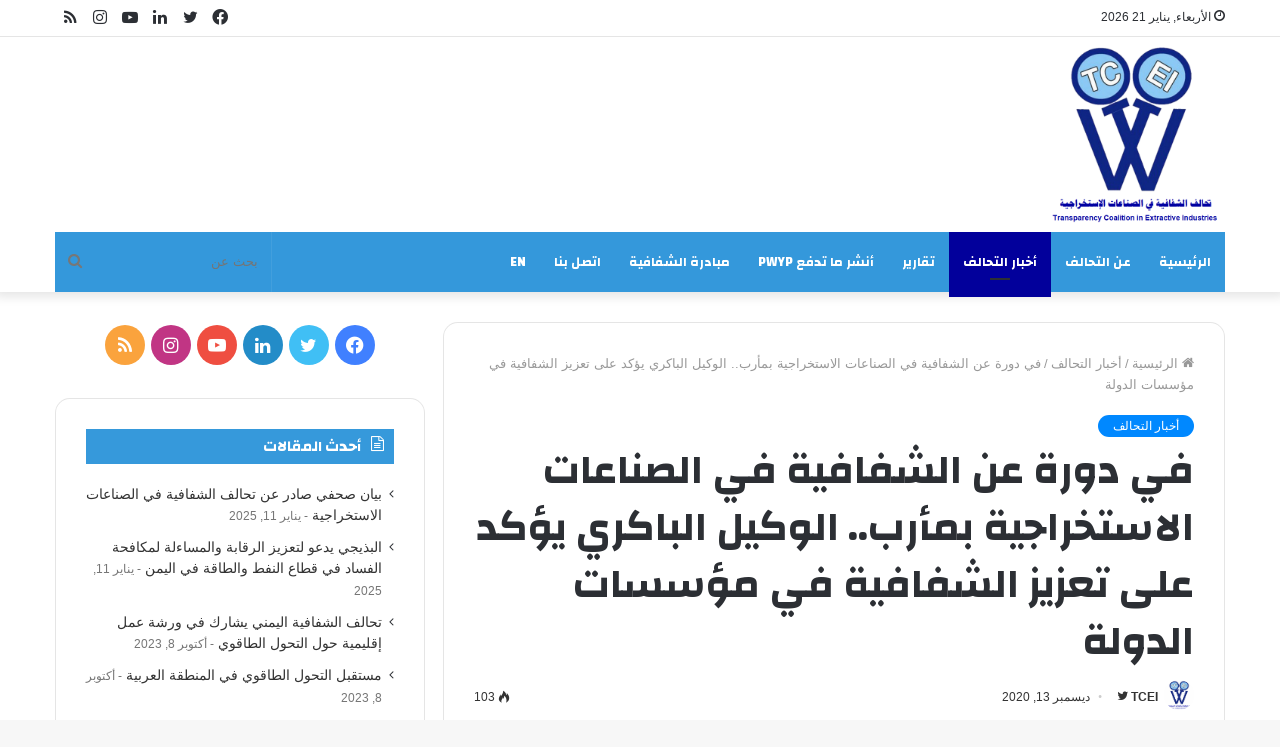

--- FILE ---
content_type: text/html; charset=UTF-8
request_url: https://tceiy.org/674/
body_size: 21225
content:
<!DOCTYPE html>
<html dir="rtl" lang="ar" class="" data-skin="light">
<head>
	<meta charset="UTF-8" />
	<link rel="profile" href="https://gmpg.org/xfn/11" />
	
<meta http-equiv='x-dns-prefetch-control' content='on'>
<link rel='dns-prefetch' href='//cdnjs.cloudflare.com' />
<link rel='dns-prefetch' href='//ajax.googleapis.com' />
<link rel='dns-prefetch' href='//fonts.googleapis.com' />
<link rel='dns-prefetch' href='//fonts.gstatic.com' />
<link rel='dns-prefetch' href='//s.gravatar.com' />
<link rel='dns-prefetch' href='//www.google-analytics.com' />
<link rel='preload' as='image' href='https://tceiy.org/wp-content/uploads/2022/08/tcei4.png'>
<link rel='preload' as='image' href='https://tceiy.org/wp-content/uploads/2020/12/mareb-780x470.jpg'>
<link rel='preload' as='font' href='https://tceiy.org/wp-content/themes/jannah/assets/fonts/tielabs-fonticon/tielabs-fonticon.woff' type='font/woff' crossorigin='anonymous' />
<link rel='preload' as='font' href='https://tceiy.org/wp-content/themes/jannah/assets/fonts/fontawesome/fa-solid-900.woff2' type='font/woff2' crossorigin='anonymous' />
<link rel='preload' as='font' href='https://tceiy.org/wp-content/themes/jannah/assets/fonts/fontawesome/fa-brands-400.woff2' type='font/woff2' crossorigin='anonymous' />
<link rel='preload' as='font' href='https://tceiy.org/wp-content/themes/jannah/assets/fonts/fontawesome/fa-regular-400.woff2' type='font/woff2' crossorigin='anonymous' />
<link rel='preload' as='script' href='https://ajax.googleapis.com/ajax/libs/webfont/1/webfont.js'>
<meta name='robots' content='index, follow, max-image-preview:large, max-snippet:-1, max-video-preview:-1' />

	<!-- This site is optimized with the Yoast SEO plugin v19.9 - https://yoast.com/wordpress/plugins/seo/ -->
	<title>في دورة عن الشفافية في الصناعات الاستخراجية بمأرب.. الوكيل الباكري يؤكد على تعزيز الشفافية في مؤسسات الدولة - TCEI Yemen</title>
	<link rel="canonical" href="https://tceiy.org/674/" />
	<meta property="og:locale" content="ar_AR" />
	<meta property="og:type" content="article" />
	<meta property="og:title" content="في دورة عن الشفافية في الصناعات الاستخراجية بمأرب.. الوكيل الباكري يؤكد على تعزيز الشفافية في مؤسسات الدولة - TCEI Yemen" />
	<meta property="og:description" content="أكد وكيل محافظة مأرب للشؤون الإدارية القاضي عبدالله الباكري، على أهمية تعزيز الشفافية والمساءلة في مختلف المؤسسات الرسمية والخاصة، وبالأخص في مجال الصناعات الاستخراجية. جاء ذلك لدى افتتاحه السبت، الدورة التدريبية التي نظمها تحالف الشفافية في الصناعات الاستخراجية في مدينة مأرب، للشباب من مختلف وسائل الإعلام ومنظمات المجتمع المدني عن دور الشباب في تعزيز الشفافية &hellip;" />
	<meta property="og:url" content="https://tceiy.org/674/" />
	<meta property="og:site_name" content="TCEI Yemen" />
	<meta property="article:publisher" content="https://www.facebook.com/TCEIY" />
	<meta property="article:author" content="https://www.facebook.com/TCEIY" />
	<meta property="article:published_time" content="2020-12-13T00:16:48+00:00" />
	<meta property="article:modified_time" content="2023-11-27T21:55:48+00:00" />
	<meta property="og:image" content="https://tceiy.org/wp-content/uploads/2020/12/mareb.jpg" />
	<meta property="og:image:width" content="1000" />
	<meta property="og:image:height" content="562" />
	<meta property="og:image:type" content="image/jpeg" />
	<meta name="author" content="TCEI" />
	<meta name="twitter:card" content="summary_large_image" />
	<meta name="twitter:creator" content="@https://twitter.com/tceiy" />
	<meta name="twitter:site" content="@TCEIY" />
	<meta name="twitter:label1" content="كُتب بواسطة" />
	<meta name="twitter:data1" content="TCEI" />
	<meta name="twitter:label2" content="وقت القراءة المُقدّر" />
	<meta name="twitter:data2" content="دقيقتان" />
	<script type="application/ld+json" class="yoast-schema-graph">{"@context":"https://schema.org","@graph":[{"@type":"Article","@id":"https://tceiy.org/674/#article","isPartOf":{"@id":"https://tceiy.org/674/"},"author":[{"@id":"https://tceiy.org/#/schema/person/c9ff14e2d16305e1c06db7fdf61b6eb1"}],"headline":"في دورة عن الشفافية في الصناعات الاستخراجية بمأرب.. الوكيل الباكري يؤكد على تعزيز الشفافية في مؤسسات الدولة","datePublished":"2020-12-13T00:16:48+00:00","dateModified":"2023-11-27T21:55:48+00:00","mainEntityOfPage":{"@id":"https://tceiy.org/674/"},"wordCount":1,"commentCount":0,"publisher":{"@id":"https://tceiy.org/#organization"},"image":{"@id":"https://tceiy.org/674/#primaryimage"},"thumbnailUrl":"https://tceiy.org/wp-content/uploads/2020/12/mareb.jpg","articleSection":["أخبار التحالف"],"inLanguage":"ar","potentialAction":[{"@type":"CommentAction","name":"Comment","target":["https://tceiy.org/674/#respond"]}]},{"@type":"WebPage","@id":"https://tceiy.org/674/","url":"https://tceiy.org/674/","name":"في دورة عن الشفافية في الصناعات الاستخراجية بمأرب.. الوكيل الباكري يؤكد على تعزيز الشفافية في مؤسسات الدولة - TCEI Yemen","isPartOf":{"@id":"https://tceiy.org/#website"},"primaryImageOfPage":{"@id":"https://tceiy.org/674/#primaryimage"},"image":{"@id":"https://tceiy.org/674/#primaryimage"},"thumbnailUrl":"https://tceiy.org/wp-content/uploads/2020/12/mareb.jpg","datePublished":"2020-12-13T00:16:48+00:00","dateModified":"2023-11-27T21:55:48+00:00","breadcrumb":{"@id":"https://tceiy.org/674/#breadcrumb"},"inLanguage":"ar","potentialAction":[{"@type":"ReadAction","target":["https://tceiy.org/674/"]}]},{"@type":"ImageObject","inLanguage":"ar","@id":"https://tceiy.org/674/#primaryimage","url":"https://tceiy.org/wp-content/uploads/2020/12/mareb.jpg","contentUrl":"https://tceiy.org/wp-content/uploads/2020/12/mareb.jpg","width":1000,"height":562,"caption":"دور الشباب في تعزيز الشفافية والمساءلة في الصناعات الاستخراجية"},{"@type":"BreadcrumbList","@id":"https://tceiy.org/674/#breadcrumb","itemListElement":[{"@type":"ListItem","position":1,"name":"الرئيسية","item":"https://tceiy.org/"},{"@type":"ListItem","position":2,"name":"في دورة عن الشفافية في الصناعات الاستخراجية بمأرب.. الوكيل الباكري يؤكد على تعزيز الشفافية في مؤسسات الدولة"}]},{"@type":"WebSite","@id":"https://tceiy.org/#website","url":"https://tceiy.org/","name":"TCEI Yemen","description":"هو تحالف يمني مستقل ومحايد يعمل على مراقبة الصناعات الاستخراجية وتحقيق الشفافية","publisher":{"@id":"https://tceiy.org/#organization"},"potentialAction":[{"@type":"SearchAction","target":{"@type":"EntryPoint","urlTemplate":"https://tceiy.org/?s={search_term_string}"},"query-input":"required name=search_term_string"}],"inLanguage":"ar"},{"@type":"Organization","@id":"https://tceiy.org/#organization","name":"TCEI Yemen","url":"https://tceiy.org/","logo":{"@type":"ImageObject","inLanguage":"ar","@id":"https://tceiy.org/#/schema/logo/image/","url":"https://tceiy.org/wp-content/uploads/2022/08/tcei4.png","contentUrl":"https://tceiy.org/wp-content/uploads/2022/08/tcei4.png","width":500,"height":530,"caption":"TCEI Yemen"},"image":{"@id":"https://tceiy.org/#/schema/logo/image/"},"sameAs":["https://www.instagram.com/tceiyemen/","https://www.linkedin.com/company/tceiy/","https://www.youtube.com/channel/UC2d88QUFxMsCA_xh6ulIeHA","https://www.facebook.com/TCEIY","https://twitter.com/TCEIY"]},{"@type":"Person","@id":"https://tceiy.org/#/schema/person/c9ff14e2d16305e1c06db7fdf61b6eb1","name":"TCEI","image":{"@type":"ImageObject","inLanguage":"ar","@id":"https://tceiy.org/#/schema/person/image/207443fbe09577b4f64d3aec3edd9a5c","url":"https://tceiy.org/wp-content/uploads/2022/10/tcei4-150x150.png","contentUrl":"https://tceiy.org/wp-content/uploads/2022/10/tcei4-150x150.png","caption":"TCEI"},"sameAs":["https://tceiy.org","https://www.facebook.com/TCEIY","https://www.instagram.com/tceiyemen/","https://www.linkedin.com/company/tceiy/","https://twitter.com/https://twitter.com/tceiy","https://www.youtube.com/channel/UC2d88QUFxMsCA_xh6ulIeHA"],"url":"https://tceiy.org/author/9pagx/"}]}</script>
	<!-- / Yoast SEO plugin. -->


<link rel='dns-prefetch' href='//www.googletagmanager.com' />
<link rel='dns-prefetch' href='//s.w.org' />
<link rel="alternate" type="application/rss+xml" title="TCEI Yemen &laquo; الخلاصة" href="https://tceiy.org/feed/" />
<link rel="alternate" type="application/rss+xml" title="TCEI Yemen &laquo; خلاصة التعليقات" href="https://tceiy.org/comments/feed/" />
<link rel="alternate" type="application/rss+xml" title="TCEI Yemen &laquo; في دورة عن الشفافية في الصناعات الاستخراجية بمأرب.. الوكيل الباكري يؤكد على تعزيز الشفافية في مؤسسات الدولة خلاصة التعليقات" href="https://tceiy.org/674/feed/" />
<script type="text/javascript">
window._wpemojiSettings = {"baseUrl":"https:\/\/s.w.org\/images\/core\/emoji\/14.0.0\/72x72\/","ext":".png","svgUrl":"https:\/\/s.w.org\/images\/core\/emoji\/14.0.0\/svg\/","svgExt":".svg","source":{"concatemoji":"https:\/\/tceiy.org\/wp-includes\/js\/wp-emoji-release.min.js?ver=6.0.11"}};
/*! This file is auto-generated */
!function(e,a,t){var n,r,o,i=a.createElement("canvas"),p=i.getContext&&i.getContext("2d");function s(e,t){var a=String.fromCharCode,e=(p.clearRect(0,0,i.width,i.height),p.fillText(a.apply(this,e),0,0),i.toDataURL());return p.clearRect(0,0,i.width,i.height),p.fillText(a.apply(this,t),0,0),e===i.toDataURL()}function c(e){var t=a.createElement("script");t.src=e,t.defer=t.type="text/javascript",a.getElementsByTagName("head")[0].appendChild(t)}for(o=Array("flag","emoji"),t.supports={everything:!0,everythingExceptFlag:!0},r=0;r<o.length;r++)t.supports[o[r]]=function(e){if(!p||!p.fillText)return!1;switch(p.textBaseline="top",p.font="600 32px Arial",e){case"flag":return s([127987,65039,8205,9895,65039],[127987,65039,8203,9895,65039])?!1:!s([55356,56826,55356,56819],[55356,56826,8203,55356,56819])&&!s([55356,57332,56128,56423,56128,56418,56128,56421,56128,56430,56128,56423,56128,56447],[55356,57332,8203,56128,56423,8203,56128,56418,8203,56128,56421,8203,56128,56430,8203,56128,56423,8203,56128,56447]);case"emoji":return!s([129777,127995,8205,129778,127999],[129777,127995,8203,129778,127999])}return!1}(o[r]),t.supports.everything=t.supports.everything&&t.supports[o[r]],"flag"!==o[r]&&(t.supports.everythingExceptFlag=t.supports.everythingExceptFlag&&t.supports[o[r]]);t.supports.everythingExceptFlag=t.supports.everythingExceptFlag&&!t.supports.flag,t.DOMReady=!1,t.readyCallback=function(){t.DOMReady=!0},t.supports.everything||(n=function(){t.readyCallback()},a.addEventListener?(a.addEventListener("DOMContentLoaded",n,!1),e.addEventListener("load",n,!1)):(e.attachEvent("onload",n),a.attachEvent("onreadystatechange",function(){"complete"===a.readyState&&t.readyCallback()})),(e=t.source||{}).concatemoji?c(e.concatemoji):e.wpemoji&&e.twemoji&&(c(e.twemoji),c(e.wpemoji)))}(window,document,window._wpemojiSettings);
</script>
<style type="text/css">
img.wp-smiley,
img.emoji {
	display: inline !important;
	border: none !important;
	box-shadow: none !important;
	height: 1em !important;
	width: 1em !important;
	margin: 0 0.07em !important;
	vertical-align: -0.1em !important;
	background: none !important;
	padding: 0 !important;
}
</style>
	<style id='global-styles-inline-css' type='text/css'>
body{--wp--preset--color--black: #000000;--wp--preset--color--cyan-bluish-gray: #abb8c3;--wp--preset--color--white: #ffffff;--wp--preset--color--pale-pink: #f78da7;--wp--preset--color--vivid-red: #cf2e2e;--wp--preset--color--luminous-vivid-orange: #ff6900;--wp--preset--color--luminous-vivid-amber: #fcb900;--wp--preset--color--light-green-cyan: #7bdcb5;--wp--preset--color--vivid-green-cyan: #00d084;--wp--preset--color--pale-cyan-blue: #8ed1fc;--wp--preset--color--vivid-cyan-blue: #0693e3;--wp--preset--color--vivid-purple: #9b51e0;--wp--preset--gradient--vivid-cyan-blue-to-vivid-purple: linear-gradient(135deg,rgba(6,147,227,1) 0%,rgb(155,81,224) 100%);--wp--preset--gradient--light-green-cyan-to-vivid-green-cyan: linear-gradient(135deg,rgb(122,220,180) 0%,rgb(0,208,130) 100%);--wp--preset--gradient--luminous-vivid-amber-to-luminous-vivid-orange: linear-gradient(135deg,rgba(252,185,0,1) 0%,rgba(255,105,0,1) 100%);--wp--preset--gradient--luminous-vivid-orange-to-vivid-red: linear-gradient(135deg,rgba(255,105,0,1) 0%,rgb(207,46,46) 100%);--wp--preset--gradient--very-light-gray-to-cyan-bluish-gray: linear-gradient(135deg,rgb(238,238,238) 0%,rgb(169,184,195) 100%);--wp--preset--gradient--cool-to-warm-spectrum: linear-gradient(135deg,rgb(74,234,220) 0%,rgb(151,120,209) 20%,rgb(207,42,186) 40%,rgb(238,44,130) 60%,rgb(251,105,98) 80%,rgb(254,248,76) 100%);--wp--preset--gradient--blush-light-purple: linear-gradient(135deg,rgb(255,206,236) 0%,rgb(152,150,240) 100%);--wp--preset--gradient--blush-bordeaux: linear-gradient(135deg,rgb(254,205,165) 0%,rgb(254,45,45) 50%,rgb(107,0,62) 100%);--wp--preset--gradient--luminous-dusk: linear-gradient(135deg,rgb(255,203,112) 0%,rgb(199,81,192) 50%,rgb(65,88,208) 100%);--wp--preset--gradient--pale-ocean: linear-gradient(135deg,rgb(255,245,203) 0%,rgb(182,227,212) 50%,rgb(51,167,181) 100%);--wp--preset--gradient--electric-grass: linear-gradient(135deg,rgb(202,248,128) 0%,rgb(113,206,126) 100%);--wp--preset--gradient--midnight: linear-gradient(135deg,rgb(2,3,129) 0%,rgb(40,116,252) 100%);--wp--preset--duotone--dark-grayscale: url('#wp-duotone-dark-grayscale');--wp--preset--duotone--grayscale: url('#wp-duotone-grayscale');--wp--preset--duotone--purple-yellow: url('#wp-duotone-purple-yellow');--wp--preset--duotone--blue-red: url('#wp-duotone-blue-red');--wp--preset--duotone--midnight: url('#wp-duotone-midnight');--wp--preset--duotone--magenta-yellow: url('#wp-duotone-magenta-yellow');--wp--preset--duotone--purple-green: url('#wp-duotone-purple-green');--wp--preset--duotone--blue-orange: url('#wp-duotone-blue-orange');--wp--preset--font-size--small: 13px;--wp--preset--font-size--medium: 20px;--wp--preset--font-size--large: 36px;--wp--preset--font-size--x-large: 42px;}.has-black-color{color: var(--wp--preset--color--black) !important;}.has-cyan-bluish-gray-color{color: var(--wp--preset--color--cyan-bluish-gray) !important;}.has-white-color{color: var(--wp--preset--color--white) !important;}.has-pale-pink-color{color: var(--wp--preset--color--pale-pink) !important;}.has-vivid-red-color{color: var(--wp--preset--color--vivid-red) !important;}.has-luminous-vivid-orange-color{color: var(--wp--preset--color--luminous-vivid-orange) !important;}.has-luminous-vivid-amber-color{color: var(--wp--preset--color--luminous-vivid-amber) !important;}.has-light-green-cyan-color{color: var(--wp--preset--color--light-green-cyan) !important;}.has-vivid-green-cyan-color{color: var(--wp--preset--color--vivid-green-cyan) !important;}.has-pale-cyan-blue-color{color: var(--wp--preset--color--pale-cyan-blue) !important;}.has-vivid-cyan-blue-color{color: var(--wp--preset--color--vivid-cyan-blue) !important;}.has-vivid-purple-color{color: var(--wp--preset--color--vivid-purple) !important;}.has-black-background-color{background-color: var(--wp--preset--color--black) !important;}.has-cyan-bluish-gray-background-color{background-color: var(--wp--preset--color--cyan-bluish-gray) !important;}.has-white-background-color{background-color: var(--wp--preset--color--white) !important;}.has-pale-pink-background-color{background-color: var(--wp--preset--color--pale-pink) !important;}.has-vivid-red-background-color{background-color: var(--wp--preset--color--vivid-red) !important;}.has-luminous-vivid-orange-background-color{background-color: var(--wp--preset--color--luminous-vivid-orange) !important;}.has-luminous-vivid-amber-background-color{background-color: var(--wp--preset--color--luminous-vivid-amber) !important;}.has-light-green-cyan-background-color{background-color: var(--wp--preset--color--light-green-cyan) !important;}.has-vivid-green-cyan-background-color{background-color: var(--wp--preset--color--vivid-green-cyan) !important;}.has-pale-cyan-blue-background-color{background-color: var(--wp--preset--color--pale-cyan-blue) !important;}.has-vivid-cyan-blue-background-color{background-color: var(--wp--preset--color--vivid-cyan-blue) !important;}.has-vivid-purple-background-color{background-color: var(--wp--preset--color--vivid-purple) !important;}.has-black-border-color{border-color: var(--wp--preset--color--black) !important;}.has-cyan-bluish-gray-border-color{border-color: var(--wp--preset--color--cyan-bluish-gray) !important;}.has-white-border-color{border-color: var(--wp--preset--color--white) !important;}.has-pale-pink-border-color{border-color: var(--wp--preset--color--pale-pink) !important;}.has-vivid-red-border-color{border-color: var(--wp--preset--color--vivid-red) !important;}.has-luminous-vivid-orange-border-color{border-color: var(--wp--preset--color--luminous-vivid-orange) !important;}.has-luminous-vivid-amber-border-color{border-color: var(--wp--preset--color--luminous-vivid-amber) !important;}.has-light-green-cyan-border-color{border-color: var(--wp--preset--color--light-green-cyan) !important;}.has-vivid-green-cyan-border-color{border-color: var(--wp--preset--color--vivid-green-cyan) !important;}.has-pale-cyan-blue-border-color{border-color: var(--wp--preset--color--pale-cyan-blue) !important;}.has-vivid-cyan-blue-border-color{border-color: var(--wp--preset--color--vivid-cyan-blue) !important;}.has-vivid-purple-border-color{border-color: var(--wp--preset--color--vivid-purple) !important;}.has-vivid-cyan-blue-to-vivid-purple-gradient-background{background: var(--wp--preset--gradient--vivid-cyan-blue-to-vivid-purple) !important;}.has-light-green-cyan-to-vivid-green-cyan-gradient-background{background: var(--wp--preset--gradient--light-green-cyan-to-vivid-green-cyan) !important;}.has-luminous-vivid-amber-to-luminous-vivid-orange-gradient-background{background: var(--wp--preset--gradient--luminous-vivid-amber-to-luminous-vivid-orange) !important;}.has-luminous-vivid-orange-to-vivid-red-gradient-background{background: var(--wp--preset--gradient--luminous-vivid-orange-to-vivid-red) !important;}.has-very-light-gray-to-cyan-bluish-gray-gradient-background{background: var(--wp--preset--gradient--very-light-gray-to-cyan-bluish-gray) !important;}.has-cool-to-warm-spectrum-gradient-background{background: var(--wp--preset--gradient--cool-to-warm-spectrum) !important;}.has-blush-light-purple-gradient-background{background: var(--wp--preset--gradient--blush-light-purple) !important;}.has-blush-bordeaux-gradient-background{background: var(--wp--preset--gradient--blush-bordeaux) !important;}.has-luminous-dusk-gradient-background{background: var(--wp--preset--gradient--luminous-dusk) !important;}.has-pale-ocean-gradient-background{background: var(--wp--preset--gradient--pale-ocean) !important;}.has-electric-grass-gradient-background{background: var(--wp--preset--gradient--electric-grass) !important;}.has-midnight-gradient-background{background: var(--wp--preset--gradient--midnight) !important;}.has-small-font-size{font-size: var(--wp--preset--font-size--small) !important;}.has-medium-font-size{font-size: var(--wp--preset--font-size--medium) !important;}.has-large-font-size{font-size: var(--wp--preset--font-size--large) !important;}.has-x-large-font-size{font-size: var(--wp--preset--font-size--x-large) !important;}
</style>
<link rel='stylesheet' id='ppress-frontend-css'  href='https://tceiy.org/wp-content/plugins/wp-user-avatar/assets/css/frontend.min.css?ver=4.6.0' type='text/css' media='all' />
<link rel='stylesheet' id='ppress-flatpickr-css'  href='https://tceiy.org/wp-content/plugins/wp-user-avatar/assets/flatpickr/flatpickr.min.css?ver=4.6.0' type='text/css' media='all' />
<link rel='stylesheet' id='ppress-select2-css'  href='https://tceiy.org/wp-content/plugins/wp-user-avatar/assets/select2/select2.min.css?ver=6.0.11' type='text/css' media='all' />
<link rel='stylesheet' id='tie-css-base-css'  href='https://tceiy.org/wp-content/themes/jannah/assets/css/base.min.css?ver=5.4.10' type='text/css' media='all' />
<link rel='stylesheet' id='tie-css-styles-css'  href='https://tceiy.org/wp-content/themes/jannah/assets/css/style.min.css?ver=5.4.10' type='text/css' media='all' />
<link rel='stylesheet' id='tie-css-widgets-css'  href='https://tceiy.org/wp-content/themes/jannah/assets/css/widgets.min.css?ver=5.4.10' type='text/css' media='all' />
<link rel='stylesheet' id='tie-css-helpers-css'  href='https://tceiy.org/wp-content/themes/jannah/assets/css/helpers.min.css?ver=5.4.10' type='text/css' media='all' />
<link rel='stylesheet' id='tie-fontawesome5-css'  href='https://tceiy.org/wp-content/themes/jannah/assets/css/fontawesome.css?ver=5.4.10' type='text/css' media='all' />
<link rel='stylesheet' id='tie-css-ilightbox-css'  href='https://tceiy.org/wp-content/themes/jannah/assets/ilightbox/dark-skin/skin.css?ver=5.4.10' type='text/css' media='all' />
<link rel='stylesheet' id='tie-css-shortcodes-css'  href='https://tceiy.org/wp-content/themes/jannah/assets/css/plugins/shortcodes.min.css?ver=5.4.10' type='text/css' media='all' />
<link rel='stylesheet' id='tie-css-single-css'  href='https://tceiy.org/wp-content/themes/jannah/assets/css/single.min.css?ver=5.4.10' type='text/css' media='all' />
<link rel='stylesheet' id='tie-css-print-css'  href='https://tceiy.org/wp-content/themes/jannah/assets/css/print.css?ver=5.4.10' type='text/css' media='print' />
<link rel='stylesheet' id='taqyeem-styles-css'  href='https://tceiy.org/wp-content/themes/jannah/assets/css/plugins/taqyeem.min.css?ver=5.4.10' type='text/css' media='all' />
<style id='taqyeem-styles-inline-css' type='text/css'>
.wf-active .logo-text,.wf-active h1,.wf-active h2,.wf-active h3,.wf-active h4,.wf-active h5,.wf-active h6,.wf-active .the-subtitle{font-family: 'Changa';}.wf-active #main-nav .main-menu > ul > li > a{font-family: 'Changa';}#main-nav .main-menu > ul > li > a{text-transform: uppercase;}#tie-wrapper .mag-box.big-post-left-box li:not(:first-child) .post-title,#tie-wrapper .mag-box.big-post-top-box li:not(:first-child) .post-title,#tie-wrapper .mag-box.half-box li:not(:first-child) .post-title,#tie-wrapper .mag-box.big-thumb-left-box li:not(:first-child) .post-title,#tie-wrapper .mag-box.scrolling-box .slide .post-title,#tie-wrapper .mag-box.miscellaneous-box li:not(:first-child) .post-title{font-weight: 500;}#main-nav .main-menu-wrapper,#main-nav .menu-sub-content,#main-nav .comp-sub-menu,#main-nav .guest-btn:not(:hover),#main-nav ul.cats-vertical li a.is-active,#main-nav ul.cats-vertical li a:hover.search-in-main-nav.autocomplete-suggestions{background-color: #3498db;}#main-nav{border-width: 0;}#theme-header #main-nav:not(.fixed-nav){bottom: 0;}#main-nav .icon-basecloud-bg:after{color: #3498db;}#main-nav *,.search-in-main-nav.autocomplete-suggestions{border-color: rgba(255,255,255,0.07);}.main-nav-boxed #main-nav .main-menu-wrapper{border-width: 0;}#theme-header:not(.main-nav-boxed) #main-nav,.main-nav-boxed .main-menu-wrapper{border-bottom-color:#0c1689 !important;border-right: 0 none;border-left : 0 none;}.main-nav-boxed #main-nav.fixed-nav{box-shadow: none;}#main-nav .comp-sub-menu .button:hover,#main-nav .menu > li.tie-current-menu,#main-nav .menu > li > .menu-sub-content,#main-nav .cats-horizontal a.is-active,#main-nav .cats-horizontal a:hover{border-color: #02009b;}#main-nav .menu > li.tie-current-menu > a,#main-nav .menu > li:hover > a,#main-nav .mega-links-head:after,#main-nav .comp-sub-menu .button:hover,#main-nav .comp-sub-menu .checkout-button,#main-nav .cats-horizontal a.is-active,#main-nav .cats-horizontal a:hover,.search-in-main-nav.autocomplete-suggestions .button,#main-nav .spinner > div{background-color: #02009b;}#main-nav .menu ul li:hover > a,#main-nav .menu ul li.current-menu-item:not(.mega-link-column) > a,#main-nav .components a:hover,#main-nav .components > li:hover > a,#main-nav #search-submit:hover,#main-nav .cats-vertical a.is-active,#main-nav .cats-vertical a:hover,#main-nav .mega-menu .post-meta a:hover,#main-nav .mega-menu .post-box-title a:hover,.search-in-main-nav.autocomplete-suggestions a:hover,#main-nav .spinner-circle:after{color: #02009b;}#main-nav .menu > li.tie-current-menu > a,#main-nav .menu > li:hover > a,#main-nav .components .button:hover,#main-nav .comp-sub-menu .checkout-button,.theme-header #main-nav .mega-menu .cats-horizontal a.is-active,.theme-header #main-nav .mega-menu .cats-horizontal a:hover,.search-in-main-nav.autocomplete-suggestions a.button{color: #FFFFFF;}#main-nav .menu > li.tie-current-menu > a:before,#main-nav .menu > li:hover > a:before{border-top-color: #FFFFFF;}.main-nav-light #main-nav .menu-item-has-children li:hover > a:before,.main-nav-light #main-nav .mega-menu li:hover > a:before{border-left-color: #02009b;}.rtl .main-nav-light #main-nav .menu-item-has-children li:hover > a:before,.rtl .main-nav-light #main-nav .mega-menu li:hover > a:before{border-right-color: #02009b;border-left-color: transparent;}.search-in-main-nav.autocomplete-suggestions .button:hover,#main-nav .comp-sub-menu .checkout-button:hover{background-color: #00007d;}#tie-body .sidebar .widget-title{background-color: #3498db;}#footer{background-color: #4aa1db;}#footer .posts-list-counter .posts-list-items li.widget-post-list:before{border-color: #4aa1db;}#footer .timeline-widget a .date:before{border-color: rgba(74,161,219,0.8);}#footer .footer-boxed-widget-area,#footer textarea,#footer input:not([type=submit]),#footer select,#footer code,#footer kbd,#footer pre,#footer samp,#footer .show-more-button,#footer .slider-links .tie-slider-nav span,#footer #wp-calendar,#footer #wp-calendar tbody td,#footer #wp-calendar thead th,#footer .widget.buddypress .item-options a{border-color: rgba(255,255,255,0.1);}#footer .social-statistics-widget .white-bg li.social-icons-item a,#footer .widget_tag_cloud .tagcloud a,#footer .latest-tweets-widget .slider-links .tie-slider-nav span,#footer .widget_layered_nav_filters a{border-color: rgba(255,255,255,0.1);}#footer .social-statistics-widget .white-bg li:before{background: rgba(255,255,255,0.1);}.site-footer #wp-calendar tbody td{background: rgba(255,255,255,0.02);}#footer .white-bg .social-icons-item a span.followers span,#footer .circle-three-cols .social-icons-item a .followers-num,#footer .circle-three-cols .social-icons-item a .followers-name{color: rgba(255,255,255,0.8);}#footer .timeline-widget ul:before,#footer .timeline-widget a:not(:hover) .date:before{background-color: #2c83bd;}#tie-body #footer .widget-title{background-color: #4aa1db;}.site-footer.dark-skin a:hover,#footer .stars-rating-active,#footer .twitter-icon-wrap span,.block-head-4.magazine2 #footer .tabs li a{color: #e89288;}#footer .circle_bar{stroke: #e89288;}#footer .widget.buddypress .item-options a.selected,#footer .widget.buddypress .item-options a.loading,#footer .tie-slider-nav span:hover,.block-head-4.magazine2 #footer .tabs{border-color: #e89288;}.magazine2:not(.block-head-4) #footer .tabs a:hover,.magazine2:not(.block-head-4) #footer .tabs .active a,.magazine1 #footer .tabs a:hover,.magazine1 #footer .tabs .active a,.block-head-4.magazine2 #footer .tabs.tabs .active a,.block-head-4.magazine2 #footer .tabs > .active a:before,.block-head-4.magazine2 #footer .tabs > li.active:nth-child(n) a:after,#footer .digital-rating-static,#footer .timeline-widget li a:hover .date:before,#footer #wp-calendar #today,#footer .posts-list-counter .posts-list-items li.widget-post-list:before,#footer .cat-counter span,#footer.dark-skin .the-global-title:after,#footer .button,#footer [type='submit'],#footer .spinner > div,#footer .widget.buddypress .item-options a.selected,#footer .widget.buddypress .item-options a.loading,#footer .tie-slider-nav span:hover,#footer .fullwidth-area .tagcloud a:hover{background-color: #e89288;color: #FFFFFF;}.block-head-4.magazine2 #footer .tabs li a:hover{color: #ca746a;}.block-head-4.magazine2 #footer .tabs.tabs .active a:hover,#footer .widget.buddypress .item-options a.selected,#footer .widget.buddypress .item-options a.loading,#footer .tie-slider-nav span:hover{color: #FFFFFF !important;}#footer .button:hover,#footer [type='submit']:hover{background-color: #ca746a;color: #FFFFFF;}.tie-cat-67,.tie-cat-item-67 > span{background-color:#e67e22 !important;color:#FFFFFF !important;}.tie-cat-67:after{border-top-color:#e67e22 !important;}.tie-cat-67:hover{background-color:#c86004 !important;}.tie-cat-67:hover:after{border-top-color:#c86004 !important;}.tie-cat-76,.tie-cat-item-76 > span{background-color:#2ecc71 !important;color:#FFFFFF !important;}.tie-cat-76:after{border-top-color:#2ecc71 !important;}.tie-cat-76:hover{background-color:#10ae53 !important;}.tie-cat-76:hover:after{border-top-color:#10ae53 !important;}.tie-cat-80,.tie-cat-item-80 > span{background-color:#9b59b6 !important;color:#FFFFFF !important;}.tie-cat-80:after{border-top-color:#9b59b6 !important;}.tie-cat-80:hover{background-color:#7d3b98 !important;}.tie-cat-80:hover:after{border-top-color:#7d3b98 !important;}.tie-cat-82,.tie-cat-item-82 > span{background-color:#34495e !important;color:#FFFFFF !important;}.tie-cat-82:after{border-top-color:#34495e !important;}.tie-cat-82:hover{background-color:#162b40 !important;}.tie-cat-82:hover:after{border-top-color:#162b40 !important;}.tie-cat-83,.tie-cat-item-83 > span{background-color:#795548 !important;color:#FFFFFF !important;}.tie-cat-83:after{border-top-color:#795548 !important;}.tie-cat-83:hover{background-color:#5b372a !important;}.tie-cat-83:hover:after{border-top-color:#5b372a !important;}.tie-cat-84,.tie-cat-item-84 > span{background-color:#4CAF50 !important;color:#FFFFFF !important;}.tie-cat-84:after{border-top-color:#4CAF50 !important;}.tie-cat-84:hover{background-color:#2e9132 !important;}.tie-cat-84:hover:after{border-top-color:#2e9132 !important;}body a.go-to-top-button,body .more-link,body .button,body [type='submit'],body .generic-button a,body .generic-button button,body textarea,body input:not([type='checkbox']):not([type='radio']),body .mag-box .breaking,body .social-icons-widget .social-icons-item .social-link,body .widget_product_tag_cloud a,body .widget_tag_cloud a,body .post-tags a,body .widget_layered_nav_filters a,body .post-bottom-meta-title,body .post-bottom-meta a,body .post-cat,body .more-link,body .show-more-button,body #instagram-link.is-expanded .follow-button,body .cat-counter a + span,body .mag-box-options .slider-arrow-nav a,body .main-menu .cats-horizontal li a,body #instagram-link.is-compact,body .pages-numbers a,body .pages-nav-item,body .bp-pagination-links .page-numbers,body .fullwidth-area .widget_tag_cloud .tagcloud a,body .header-layout-1 #main-nav .components #search-input,body ul.breaking-news-nav li.jnt-prev,body ul.breaking-news-nav li.jnt-next{border-radius: 35px;}body .mag-box ul.breaking-news-nav li{border: 0 !important;}body #instagram-link.is-compact{padding-right: 40px;padding-left: 40px;}body .post-bottom-meta-title,body .post-bottom-meta a,body .post-cat,body .more-link{padding-right: 15px;padding-left: 15px;}body #masonry-grid .container-wrapper .post-thumb img{border-radius: 0px;}body .video-thumbnail,body .review-item,body .review-summary,body .user-rate-wrap,body textarea,body input,body select{border-radius: 5px;}body .post-content-slideshow,body #tie-read-next,body .prev-next-post-nav .post-thumb,body .post-thumb img,body .container-wrapper,body .tie-popup-container .container-wrapper,body .widget,body .grid-slider-wrapper .grid-item,body .slider-vertical-navigation .slide,body .boxed-slider:not(.grid-slider-wrapper) .slide,body .buddypress-wrap .activity-list .load-more a,body .buddypress-wrap .activity-list .load-newest a,body .woocommerce .products .product .product-img img,body .woocommerce .products .product .product-img,body .woocommerce .woocommerce-tabs,body .woocommerce div.product .related.products,body .woocommerce div.product .up-sells.products,body .woocommerce .cart_totals,.woocommerce .cross-sells,body .big-thumb-left-box-inner,body .miscellaneous-box .posts-items li:first-child,body .single-big-img,body .masonry-with-spaces .container-wrapper .slide,body .news-gallery-items li .post-thumb,body .scroll-2-box .slide,.magazine1.archive:not(.bbpress) .entry-header-outer,.magazine1.search .entry-header-outer,.magazine1.archive:not(.bbpress) .mag-box .container-wrapper,.magazine1.search .mag-box .container-wrapper,body.magazine1 .entry-header-outer + .mag-box,body .digital-rating-static,body .entry q,body .entry blockquote,body #instagram-link.is-expanded,body.single-post .featured-area,body.post-layout-8 #content,body .footer-boxed-widget-area,body .tie-video-main-slider,body .post-thumb-overlay,body .widget_media_image img,body .stream-item-mag img,body .media-page-layout .post-element{border-radius: 15px;}@media (max-width: 767px) {.tie-video-main-slider iframe{border-top-right-radius: 15px;border-top-left-radius: 15px;}}.magazine1.archive:not(.bbpress) .mag-box .container-wrapper,.magazine1.search .mag-box .container-wrapper{margin-top: 15px;border-top-width: 1px;}body .section-wrapper:not(.container-full) .wide-slider-wrapper .slider-main-container,body .section-wrapper:not(.container-full) .wide-slider-three-slids-wrapper{border-radius: 15px;overflow: hidden;}body .wide-slider-nav-wrapper,body .share-buttons-bottom,body .first-post-gradient li:first-child .post-thumb:after,body .scroll-2-box .post-thumb:after{border-bottom-left-radius: 15px;border-bottom-right-radius: 15px;}body .main-menu .menu-sub-content,body .comp-sub-menu{border-bottom-left-radius: 10px;border-bottom-right-radius: 10px;}body.single-post .featured-area{overflow: hidden;}body #check-also-box.check-also-left{border-top-right-radius: 15px;border-bottom-right-radius: 15px;}body #check-also-box.check-also-right{border-top-left-radius: 15px;border-bottom-left-radius: 15px;}body .mag-box .breaking-news-nav li:last-child{border-top-right-radius: 35px;border-bottom-right-radius: 35px;}body .mag-box .breaking-title:before{border-top-right-radius: 35px;border-bottom-right-radius: 35px;}body .tabs li:last-child a,body .full-overlay-title li:not(.no-post-thumb) .block-title-overlay{border-top-left-radius: 15px;}body .center-overlay-title li:not(.no-post-thumb) .block-title-overlay,body .tabs li:first-child a{border-top-right-radius: 15px;}
</style>
<script type='text/javascript' src='https://tceiy.org/wp-includes/js/jquery/jquery.min.js?ver=3.6.0' id='jquery-core-js'></script>
<script type='text/javascript' src='https://tceiy.org/wp-includes/js/jquery/jquery-migrate.min.js?ver=3.3.2' id='jquery-migrate-js'></script>
<script type='text/javascript' src='https://tceiy.org/wp-content/plugins/wp-user-avatar/assets/flatpickr/flatpickr.min.js?ver=4.6.0' id='ppress-flatpickr-js'></script>
<script type='text/javascript' src='https://tceiy.org/wp-content/plugins/wp-user-avatar/assets/select2/select2.min.js?ver=4.6.0' id='ppress-select2-js'></script>

<!-- Google tag (gtag.js) snippet added by Site Kit -->

<!-- Google Analytics snippet added by Site Kit -->
<script type='text/javascript' src='https://www.googletagmanager.com/gtag/js?id=G-647D5CK66R' id='google_gtagjs-js' async></script>
<script type='text/javascript' id='google_gtagjs-js-after'>
window.dataLayer = window.dataLayer || [];function gtag(){dataLayer.push(arguments);}
gtag("set","linker",{"domains":["tceiy.org"]});
gtag("js", new Date());
gtag("set", "developer_id.dZTNiMT", true);
gtag("config", "G-647D5CK66R");
 window._googlesitekit = window._googlesitekit || {}; window._googlesitekit.throttledEvents = []; window._googlesitekit.gtagEvent = (name, data) => { var key = JSON.stringify( { name, data } ); if ( !! window._googlesitekit.throttledEvents[ key ] ) { return; } window._googlesitekit.throttledEvents[ key ] = true; setTimeout( () => { delete window._googlesitekit.throttledEvents[ key ]; }, 5 ); gtag( "event", name, { ...data, event_source: "site-kit" } ); } 
</script>

<!-- End Google tag (gtag.js) snippet added by Site Kit -->
<link rel="https://api.w.org/" href="https://tceiy.org/wp-json/" /><link rel="alternate" type="application/json" href="https://tceiy.org/wp-json/wp/v2/posts/674" /><link rel="EditURI" type="application/rsd+xml" title="RSD" href="https://tceiy.org/xmlrpc.php?rsd" />
<link rel="wlwmanifest" type="application/wlwmanifest+xml" href="https://tceiy.org/wp-includes/wlwmanifest.xml" /> 
<link rel="stylesheet" href="https://tceiy.org/wp-content/themes/jannah/rtl.css" type="text/css" media="screen" /><meta name="generator" content="WordPress 6.0.11" />
<link rel='shortlink' href='https://tceiy.org/?p=674' />
<link rel="alternate" type="application/json+oembed" href="https://tceiy.org/wp-json/oembed/1.0/embed?url=https%3A%2F%2Ftceiy.org%2F674%2F" />
<link rel="alternate" type="text/xml+oembed" href="https://tceiy.org/wp-json/oembed/1.0/embed?url=https%3A%2F%2Ftceiy.org%2F674%2F&#038;format=xml" />
<meta name="generator" content="Site Kit by Google 1.144.0" /><script type='text/javascript'>
/* <![CDATA[ */
var taqyeem = {"ajaxurl":"https://tceiy.org/wp-admin/admin-ajax.php" , "your_rating":"تقييمك:"};
/* ]]> */
</script>

<meta http-equiv="X-UA-Compatible" content="IE=edge">
<meta name="theme-color" content="#0088ff" /><meta name="viewport" content="width=device-width, initial-scale=1.0" /><link rel="icon" href="https://tceiy.org/wp-content/uploads/2022/08/tcei4-150x150.png" sizes="32x32" />
<link rel="icon" href="https://tceiy.org/wp-content/uploads/2022/08/tcei4.png" sizes="192x192" />
<link rel="apple-touch-icon" href="https://tceiy.org/wp-content/uploads/2022/08/tcei4.png" />
<meta name="msapplication-TileImage" content="https://tceiy.org/wp-content/uploads/2022/08/tcei4.png" />
</head>

<body data-rsssl=1 id="tie-body" class="rtl post-template-default single single-post postid-674 single-format-standard tie-no-js wrapper-has-shadow block-head-7 magazine3 magazine1 is-thumb-overlay-disabled is-desktop is-header-layout-3 sidebar-left has-sidebar post-layout-1 narrow-title-narrow-media is-standard-format has-mobile-share hide_breaking_news hide_share_post_top hide_post_newsletter hide_read_next">

<svg xmlns="http://www.w3.org/2000/svg" viewBox="0 0 0 0" width="0" height="0" focusable="false" role="none" style="visibility: hidden; position: absolute; left: -9999px; overflow: hidden;" ><defs><filter id="wp-duotone-dark-grayscale"><feColorMatrix color-interpolation-filters="sRGB" type="matrix" values=" .299 .587 .114 0 0 .299 .587 .114 0 0 .299 .587 .114 0 0 .299 .587 .114 0 0 " /><feComponentTransfer color-interpolation-filters="sRGB" ><feFuncR type="table" tableValues="0 0.49803921568627" /><feFuncG type="table" tableValues="0 0.49803921568627" /><feFuncB type="table" tableValues="0 0.49803921568627" /><feFuncA type="table" tableValues="1 1" /></feComponentTransfer><feComposite in2="SourceGraphic" operator="in" /></filter></defs></svg><svg xmlns="http://www.w3.org/2000/svg" viewBox="0 0 0 0" width="0" height="0" focusable="false" role="none" style="visibility: hidden; position: absolute; left: -9999px; overflow: hidden;" ><defs><filter id="wp-duotone-grayscale"><feColorMatrix color-interpolation-filters="sRGB" type="matrix" values=" .299 .587 .114 0 0 .299 .587 .114 0 0 .299 .587 .114 0 0 .299 .587 .114 0 0 " /><feComponentTransfer color-interpolation-filters="sRGB" ><feFuncR type="table" tableValues="0 1" /><feFuncG type="table" tableValues="0 1" /><feFuncB type="table" tableValues="0 1" /><feFuncA type="table" tableValues="1 1" /></feComponentTransfer><feComposite in2="SourceGraphic" operator="in" /></filter></defs></svg><svg xmlns="http://www.w3.org/2000/svg" viewBox="0 0 0 0" width="0" height="0" focusable="false" role="none" style="visibility: hidden; position: absolute; left: -9999px; overflow: hidden;" ><defs><filter id="wp-duotone-purple-yellow"><feColorMatrix color-interpolation-filters="sRGB" type="matrix" values=" .299 .587 .114 0 0 .299 .587 .114 0 0 .299 .587 .114 0 0 .299 .587 .114 0 0 " /><feComponentTransfer color-interpolation-filters="sRGB" ><feFuncR type="table" tableValues="0.54901960784314 0.98823529411765" /><feFuncG type="table" tableValues="0 1" /><feFuncB type="table" tableValues="0.71764705882353 0.25490196078431" /><feFuncA type="table" tableValues="1 1" /></feComponentTransfer><feComposite in2="SourceGraphic" operator="in" /></filter></defs></svg><svg xmlns="http://www.w3.org/2000/svg" viewBox="0 0 0 0" width="0" height="0" focusable="false" role="none" style="visibility: hidden; position: absolute; left: -9999px; overflow: hidden;" ><defs><filter id="wp-duotone-blue-red"><feColorMatrix color-interpolation-filters="sRGB" type="matrix" values=" .299 .587 .114 0 0 .299 .587 .114 0 0 .299 .587 .114 0 0 .299 .587 .114 0 0 " /><feComponentTransfer color-interpolation-filters="sRGB" ><feFuncR type="table" tableValues="0 1" /><feFuncG type="table" tableValues="0 0.27843137254902" /><feFuncB type="table" tableValues="0.5921568627451 0.27843137254902" /><feFuncA type="table" tableValues="1 1" /></feComponentTransfer><feComposite in2="SourceGraphic" operator="in" /></filter></defs></svg><svg xmlns="http://www.w3.org/2000/svg" viewBox="0 0 0 0" width="0" height="0" focusable="false" role="none" style="visibility: hidden; position: absolute; left: -9999px; overflow: hidden;" ><defs><filter id="wp-duotone-midnight"><feColorMatrix color-interpolation-filters="sRGB" type="matrix" values=" .299 .587 .114 0 0 .299 .587 .114 0 0 .299 .587 .114 0 0 .299 .587 .114 0 0 " /><feComponentTransfer color-interpolation-filters="sRGB" ><feFuncR type="table" tableValues="0 0" /><feFuncG type="table" tableValues="0 0.64705882352941" /><feFuncB type="table" tableValues="0 1" /><feFuncA type="table" tableValues="1 1" /></feComponentTransfer><feComposite in2="SourceGraphic" operator="in" /></filter></defs></svg><svg xmlns="http://www.w3.org/2000/svg" viewBox="0 0 0 0" width="0" height="0" focusable="false" role="none" style="visibility: hidden; position: absolute; left: -9999px; overflow: hidden;" ><defs><filter id="wp-duotone-magenta-yellow"><feColorMatrix color-interpolation-filters="sRGB" type="matrix" values=" .299 .587 .114 0 0 .299 .587 .114 0 0 .299 .587 .114 0 0 .299 .587 .114 0 0 " /><feComponentTransfer color-interpolation-filters="sRGB" ><feFuncR type="table" tableValues="0.78039215686275 1" /><feFuncG type="table" tableValues="0 0.94901960784314" /><feFuncB type="table" tableValues="0.35294117647059 0.47058823529412" /><feFuncA type="table" tableValues="1 1" /></feComponentTransfer><feComposite in2="SourceGraphic" operator="in" /></filter></defs></svg><svg xmlns="http://www.w3.org/2000/svg" viewBox="0 0 0 0" width="0" height="0" focusable="false" role="none" style="visibility: hidden; position: absolute; left: -9999px; overflow: hidden;" ><defs><filter id="wp-duotone-purple-green"><feColorMatrix color-interpolation-filters="sRGB" type="matrix" values=" .299 .587 .114 0 0 .299 .587 .114 0 0 .299 .587 .114 0 0 .299 .587 .114 0 0 " /><feComponentTransfer color-interpolation-filters="sRGB" ><feFuncR type="table" tableValues="0.65098039215686 0.40392156862745" /><feFuncG type="table" tableValues="0 1" /><feFuncB type="table" tableValues="0.44705882352941 0.4" /><feFuncA type="table" tableValues="1 1" /></feComponentTransfer><feComposite in2="SourceGraphic" operator="in" /></filter></defs></svg><svg xmlns="http://www.w3.org/2000/svg" viewBox="0 0 0 0" width="0" height="0" focusable="false" role="none" style="visibility: hidden; position: absolute; left: -9999px; overflow: hidden;" ><defs><filter id="wp-duotone-blue-orange"><feColorMatrix color-interpolation-filters="sRGB" type="matrix" values=" .299 .587 .114 0 0 .299 .587 .114 0 0 .299 .587 .114 0 0 .299 .587 .114 0 0 " /><feComponentTransfer color-interpolation-filters="sRGB" ><feFuncR type="table" tableValues="0.098039215686275 1" /><feFuncG type="table" tableValues="0 0.66274509803922" /><feFuncB type="table" tableValues="0.84705882352941 0.41960784313725" /><feFuncA type="table" tableValues="1 1" /></feComponentTransfer><feComposite in2="SourceGraphic" operator="in" /></filter></defs></svg>

<div class="background-overlay">

	<div id="tie-container" class="site tie-container">

		
		<div id="tie-wrapper">

			
<header id="theme-header" class="theme-header header-layout-3 main-nav-dark main-nav-default-dark main-nav-below main-nav-boxed no-stream-item top-nav-active top-nav-light top-nav-default-light top-nav-above has-shadow has-normal-width-logo mobile-header-default">
	
<nav id="top-nav"  class="has-date-components top-nav header-nav" aria-label="الشريط العلوي">
	<div class="container">
		<div class="topbar-wrapper">

			
					<div class="topbar-today-date tie-icon">
						الأربعاء, يناير 21 2026					</div>
					
			<div class="tie-alignleft">
							</div><!-- .tie-alignleft /-->

			<div class="tie-alignright">
				<ul class="components"> <li class="social-icons-item"><a class="social-link rss-social-icon" rel="external noopener nofollow" target="_blank" href="https://tceiy.org/feed/"><span class="tie-social-icon tie-icon-feed"></span><span class="screen-reader-text">ملخص الموقع RSS</span></a></li><li class="social-icons-item"><a class="social-link instagram-social-icon" rel="external noopener nofollow" target="_blank" href="https://www.instagram.com/tceiyemen/"><span class="tie-social-icon tie-icon-instagram"></span><span class="screen-reader-text">انستقرام</span></a></li><li class="social-icons-item"><a class="social-link youtube-social-icon" rel="external noopener nofollow" target="_blank" href="https://www.youtube.com/channel/UC2d88QUFxMsCA_xh6ulIeHA"><span class="tie-social-icon tie-icon-youtube"></span><span class="screen-reader-text">يوتيوب</span></a></li><li class="social-icons-item"><a class="social-link linkedin-social-icon" rel="external noopener nofollow" target="_blank" href="https://www.linkedin.com/company/tceiy/"><span class="tie-social-icon tie-icon-linkedin"></span><span class="screen-reader-text">لينكدإن</span></a></li><li class="social-icons-item"><a class="social-link twitter-social-icon" rel="external noopener nofollow" target="_blank" href="https://www.twitter.com/TCEIY"><span class="tie-social-icon tie-icon-twitter"></span><span class="screen-reader-text">تويتر</span></a></li><li class="social-icons-item"><a class="social-link facebook-social-icon" rel="external noopener nofollow" target="_blank" href="https://www.facebook.com/TCEIY"><span class="tie-social-icon tie-icon-facebook"></span><span class="screen-reader-text">فيسبوك</span></a></li> </ul><!-- Components -->			</div><!-- .tie-alignright /-->

		</div><!-- .topbar-wrapper /-->
	</div><!-- .container /-->
</nav><!-- #top-nav /-->

<div class="container header-container">
	<div class="tie-row logo-row">

		
		<div class="logo-wrapper">
			<div class="tie-col-md-4 logo-container clearfix">
				<div id="mobile-header-components-area_1" class="mobile-header-components"><ul class="components"><li class="mobile-component_menu custom-menu-link"><a href="#" id="mobile-menu-icon" class=""><span class="tie-mobile-menu-icon nav-icon is-layout-1"></span><span class="screen-reader-text">القائمة</span></a></li></ul></div>
		<div id="logo" class="image-logo" style="margin-top: -2px; margin-bottom: -3px;">

			
			<a title="TCEI Yemen" href="https://tceiy.org/">
				
				<picture class="tie-logo-default tie-logo-picture">
					<source class="tie-logo-source-default tie-logo-source" srcset="https://tceiy.org/wp-content/uploads/2022/08/tcei4.png">
					<img class="tie-logo-img-default tie-logo-img" src="https://tceiy.org/wp-content/uploads/2022/08/tcei4.png" alt="TCEI Yemen" width="350" height="200" style="max-height:200px; width: auto;" />
				</picture>
						</a>

			
		</div><!-- #logo /-->

		<div id="mobile-header-components-area_2" class="mobile-header-components"><ul class="components"><li class="mobile-component_search custom-menu-link">
				<a href="#" class="tie-search-trigger-mobile">
					<span class="tie-icon-search tie-search-icon" aria-hidden="true"></span>
					<span class="screen-reader-text">بحث عن</span>
				</a>
			</li></ul></div>			</div><!-- .tie-col /-->
		</div><!-- .logo-wrapper /-->

		
	</div><!-- .tie-row /-->
</div><!-- .container /-->

<div class="main-nav-wrapper">
	<nav id="main-nav" data-skin="search-in-main-nav" class="main-nav header-nav live-search-parent"  aria-label="القائمة الرئيسية">
		<div class="container">

			<div class="main-menu-wrapper">

				
				<div id="menu-components-wrap">

					
					<div class="main-menu main-menu-wrap tie-alignleft">
						<div id="main-nav-menu" class="main-menu header-menu"><ul id="menu-%d8%a7%d9%84%d9%82%d8%a7%d8%a6%d9%85%d8%a9-%d8%a7%d9%84%d8%b9%d8%b1%d8%a8%d9%8a%d8%a9" class="menu" role="menubar"><li id="menu-item-1493" class="menu-item menu-item-type-post_type menu-item-object-page menu-item-home menu-item-1493"><a href="https://tceiy.org/">الرئيسية</a></li>
<li id="menu-item-1313" class="menu-item menu-item-type-post_type menu-item-object-page menu-item-1313"><a href="https://tceiy.org/about/">عن التحالف</a></li>
<li id="menu-item-491" class="menu-item menu-item-type-taxonomy menu-item-object-category current-post-ancestor current-menu-parent current-post-parent menu-item-491 tie-current-menu"><a href="https://tceiy.org/category/%d8%a3%d8%ae%d8%a8%d8%a7%d8%b1-%d8%a7%d9%84%d8%aa%d8%ad%d8%a7%d9%84%d9%81/">أخبار التحالف</a></li>
<li id="menu-item-1308" class="menu-item menu-item-type-taxonomy menu-item-object-category menu-item-1308"><a href="https://tceiy.org/category/%d8%aa%d9%82%d8%a7%d8%b1%d9%8a%d8%b1/">تقارير</a></li>
<li id="menu-item-1244" class="menu-item menu-item-type-post_type menu-item-object-page menu-item-1244"><a href="https://tceiy.org/pwyp/">أنشر ما تدفع PWYP</a></li>
<li id="menu-item-1247" class="menu-item menu-item-type-post_type menu-item-object-page menu-item-1247"><a href="https://tceiy.org/eiti/">مبادرة الشفافية</a></li>
<li id="menu-item-1245" class="menu-item menu-item-type-post_type menu-item-object-page menu-item-1245"><a href="https://tceiy.org/call-us/">اتصل بنا</a></li>
<li id="menu-item-1292" class="menu-item menu-item-type-custom menu-item-object-custom menu-item-1292"><a href="https://tceiy.org/en/">En</a></li>
</ul></div>					</div><!-- .main-menu.tie-alignleft /-->

					<ul class="components">		<li class="search-bar menu-item custom-menu-link" aria-label="بحث">
			<form method="get" id="search" action="https://tceiy.org/">
				<input id="search-input" class="is-ajax-search"  inputmode="search" type="text" name="s" title="بحث عن" placeholder="بحث عن" />
				<button id="search-submit" type="submit">
					<span class="tie-icon-search tie-search-icon" aria-hidden="true"></span>
					<span class="screen-reader-text">بحث عن</span>
				</button>
			</form>
		</li>
		</ul><!-- Components -->
				</div><!-- #menu-components-wrap /-->
			</div><!-- .main-menu-wrapper /-->
		</div><!-- .container /-->
	</nav><!-- #main-nav /-->
</div><!-- .main-nav-wrapper /-->

</header>

<div id="content" class="site-content container"><div id="main-content-row" class="tie-row main-content-row">

<div class="main-content tie-col-md-8 tie-col-xs-12" role="main">

	
	<article id="the-post" class="container-wrapper post-content tie-standard">

		
<header class="entry-header-outer">

	<nav id="breadcrumb"><a href="https://tceiy.org/"><span class="tie-icon-home" aria-hidden="true"></span> الرئيسية</a><em class="delimiter">/</em><a href="https://tceiy.org/category/%d8%a3%d8%ae%d8%a8%d8%a7%d8%b1-%d8%a7%d9%84%d8%aa%d8%ad%d8%a7%d9%84%d9%81/">أخبار التحالف</a><em class="delimiter">/</em><span class="current">في دورة عن الشفافية في الصناعات الاستخراجية بمأرب.. الوكيل الباكري يؤكد على تعزيز الشفافية في مؤسسات الدولة</span></nav><script type="application/ld+json">{"@context":"http:\/\/schema.org","@type":"BreadcrumbList","@id":"#Breadcrumb","itemListElement":[{"@type":"ListItem","position":1,"item":{"name":"\u0627\u0644\u0631\u0626\u064a\u0633\u064a\u0629","@id":"https:\/\/tceiy.org\/"}},{"@type":"ListItem","position":2,"item":{"name":"\u0623\u062e\u0628\u0627\u0631 \u0627\u0644\u062a\u062d\u0627\u0644\u0641","@id":"https:\/\/tceiy.org\/category\/%d8%a3%d8%ae%d8%a8%d8%a7%d8%b1-%d8%a7%d9%84%d8%aa%d8%ad%d8%a7%d9%84%d9%81\/"}}]}</script>
	<div class="entry-header">

		<span class="post-cat-wrap"><a class="post-cat tie-cat-3" href="https://tceiy.org/category/%d8%a3%d8%ae%d8%a8%d8%a7%d8%b1-%d8%a7%d9%84%d8%aa%d8%ad%d8%a7%d9%84%d9%81/">أخبار التحالف</a></span>
		<h1 class="post-title entry-title">في دورة عن الشفافية في الصناعات الاستخراجية بمأرب.. الوكيل الباكري يؤكد على تعزيز الشفافية في مؤسسات الدولة</h1>

		<div id="single-post-meta" class="post-meta clearfix"><span class="author-meta single-author with-avatars"><span class="meta-item meta-author-wrapper meta-author-1">
						<span class="meta-author-avatar">
							<a href="https://tceiy.org/author/9pagx/"><img data-del="avatar" alt="صورة TCEI" src='https://tceiy.org/wp-content/uploads/2022/10/tcei4-150x150.png' class='avatar pp-user-avatar avatar-140 photo ' height='140' width='140'/></a>
						</span>
					<span class="meta-author"><a href="https://tceiy.org/author/9pagx/" class="author-name tie-icon" title="TCEI">TCEI</a></span>
							<a href="https://twitter.com/tceiy" class="author-twitter-link" target="_blank" rel="nofollow noopener" title="تابع على تويتر">
								<span class="tie-icon-twitter" aria-hidden="true"></span>
								<span class="screen-reader-text">تابع على تويتر</span>
							</a>
						</span></span><span class="date meta-item tie-icon">ديسمبر 13, 2020</span><div class="tie-alignright"><span class="meta-views meta-item "><span class="tie-icon-fire" aria-hidden="true"></span> 102 </span></div></div><!-- .post-meta -->	</div><!-- .entry-header /-->

	
	
</header><!-- .entry-header-outer /-->


		<div id="share-buttons-top" class="share-buttons share-buttons-top">
			<div class="share-links  icons-only share-rounded">
				
				<a href="https://www.facebook.com/sharer.php?u=https://tceiy.org/674/" rel="external noopener nofollow" title="فيسبوك" target="_blank" class="facebook-share-btn " data-raw="https://www.facebook.com/sharer.php?u={post_link}">
					<span class="share-btn-icon tie-icon-facebook"></span> <span class="screen-reader-text">فيسبوك</span>
				</a>
				<a href="https://twitter.com/intent/tweet?text=%D9%81%D9%8A%20%D8%AF%D9%88%D8%B1%D8%A9%20%D8%B9%D9%86%20%D8%A7%D9%84%D8%B4%D9%81%D8%A7%D9%81%D9%8A%D8%A9%20%D9%81%D9%8A%20%D8%A7%D9%84%D8%B5%D9%86%D8%A7%D8%B9%D8%A7%D8%AA%20%D8%A7%D9%84%D8%A7%D8%B3%D8%AA%D8%AE%D8%B1%D8%A7%D8%AC%D9%8A%D8%A9%20%D8%A8%D9%85%D8%A3%D8%B1%D8%A8..%20%D8%A7%D9%84%D9%88%D9%83%D9%8A%D9%84%20%D8%A7%D9%84%D8%A8%D8%A7%D9%83%D8%B1%D9%8A%20%D9%8A%D8%A4%D9%83%D8%AF%20%D8%B9%D9%84%D9%89%20%D8%AA%D8%B9%D8%B2%D9%8A%D8%B2%20%D8%A7%D9%84%D8%B4%D9%81%D8%A7%D9%81%D9%8A%D8%A9%20%D9%81%D9%8A%20%D9%85%D8%A4%D8%B3%D8%B3%D8%A7%D8%AA%20%D8%A7%D9%84%D8%AF%D9%88%D9%84%D8%A9&#038;url=https://tceiy.org/674/&#038;via=tceiy" rel="external noopener nofollow" title="تويتر" target="_blank" class="twitter-share-btn " data-raw="https://twitter.com/intent/tweet?text={post_title}&amp;url={post_link}&amp;via=tceiy">
					<span class="share-btn-icon tie-icon-twitter"></span> <span class="screen-reader-text">تويتر</span>
				</a>
				<a href="https://www.linkedin.com/shareArticle?mini=true&#038;url=https://tceiy.org/674/&#038;title=%D9%81%D9%8A%20%D8%AF%D9%88%D8%B1%D8%A9%20%D8%B9%D9%86%20%D8%A7%D9%84%D8%B4%D9%81%D8%A7%D9%81%D9%8A%D8%A9%20%D9%81%D9%8A%20%D8%A7%D9%84%D8%B5%D9%86%D8%A7%D8%B9%D8%A7%D8%AA%20%D8%A7%D9%84%D8%A7%D8%B3%D8%AA%D8%AE%D8%B1%D8%A7%D8%AC%D9%8A%D8%A9%20%D8%A8%D9%85%D8%A3%D8%B1%D8%A8..%20%D8%A7%D9%84%D9%88%D9%83%D9%8A%D9%84%20%D8%A7%D9%84%D8%A8%D8%A7%D9%83%D8%B1%D9%8A%20%D9%8A%D8%A4%D9%83%D8%AF%20%D8%B9%D9%84%D9%89%20%D8%AA%D8%B9%D8%B2%D9%8A%D8%B2%20%D8%A7%D9%84%D8%B4%D9%81%D8%A7%D9%81%D9%8A%D8%A9%20%D9%81%D9%8A%20%D9%85%D8%A4%D8%B3%D8%B3%D8%A7%D8%AA%20%D8%A7%D9%84%D8%AF%D9%88%D9%84%D8%A9" rel="external noopener nofollow" title="لينكدإن" target="_blank" class="linkedin-share-btn " data-raw="https://www.linkedin.com/shareArticle?mini=true&amp;url={post_full_link}&amp;title={post_title}">
					<span class="share-btn-icon tie-icon-linkedin"></span> <span class="screen-reader-text">لينكدإن</span>
				</a>
				<a href="fb-messenger://share?app_id=5303202981&display=popup&link=https://tceiy.org/674/&redirect_uri=https://tceiy.org/674/" rel="external noopener nofollow" title="ماسنجر" target="_blank" class="messenger-mob-share-btn messenger-share-btn " data-raw="fb-messenger://share?app_id=5303202981&display=popup&link={post_link}&redirect_uri={post_link}">
					<span class="share-btn-icon tie-icon-messenger"></span> <span class="screen-reader-text">ماسنجر</span>
				</a>
				<a href="https://www.facebook.com/dialog/send?app_id=5303202981&#038;display=popup&#038;link=https://tceiy.org/674/&#038;redirect_uri=https://tceiy.org/674/" rel="external noopener nofollow" title="ماسنجر" target="_blank" class="messenger-desktop-share-btn messenger-share-btn " data-raw="https://www.facebook.com/dialog/send?app_id=5303202981&display=popup&link={post_link}&redirect_uri={post_link}">
					<span class="share-btn-icon tie-icon-messenger"></span> <span class="screen-reader-text">ماسنجر</span>
				</a>
				<a href="https://api.whatsapp.com/send?text=%D9%81%D9%8A%20%D8%AF%D9%88%D8%B1%D8%A9%20%D8%B9%D9%86%20%D8%A7%D9%84%D8%B4%D9%81%D8%A7%D9%81%D9%8A%D8%A9%20%D9%81%D9%8A%20%D8%A7%D9%84%D8%B5%D9%86%D8%A7%D8%B9%D8%A7%D8%AA%20%D8%A7%D9%84%D8%A7%D8%B3%D8%AA%D8%AE%D8%B1%D8%A7%D8%AC%D9%8A%D8%A9%20%D8%A8%D9%85%D8%A3%D8%B1%D8%A8..%20%D8%A7%D9%84%D9%88%D9%83%D9%8A%D9%84%20%D8%A7%D9%84%D8%A8%D8%A7%D9%83%D8%B1%D9%8A%20%D9%8A%D8%A4%D9%83%D8%AF%20%D8%B9%D9%84%D9%89%20%D8%AA%D8%B9%D8%B2%D9%8A%D8%B2%20%D8%A7%D9%84%D8%B4%D9%81%D8%A7%D9%81%D9%8A%D8%A9%20%D9%81%D9%8A%20%D9%85%D8%A4%D8%B3%D8%B3%D8%A7%D8%AA%20%D8%A7%D9%84%D8%AF%D9%88%D9%84%D8%A9%20https://tceiy.org/674/" rel="external noopener nofollow" title="واتساب" target="_blank" class="whatsapp-share-btn " data-raw="https://api.whatsapp.com/send?text={post_title}%20{post_link}">
					<span class="share-btn-icon tie-icon-whatsapp"></span> <span class="screen-reader-text">واتساب</span>
				</a>
				<a href="https://telegram.me/share/url?url=https://tceiy.org/674/&text=%D9%81%D9%8A%20%D8%AF%D9%88%D8%B1%D8%A9%20%D8%B9%D9%86%20%D8%A7%D9%84%D8%B4%D9%81%D8%A7%D9%81%D9%8A%D8%A9%20%D9%81%D9%8A%20%D8%A7%D9%84%D8%B5%D9%86%D8%A7%D8%B9%D8%A7%D8%AA%20%D8%A7%D9%84%D8%A7%D8%B3%D8%AA%D8%AE%D8%B1%D8%A7%D8%AC%D9%8A%D8%A9%20%D8%A8%D9%85%D8%A3%D8%B1%D8%A8..%20%D8%A7%D9%84%D9%88%D9%83%D9%8A%D9%84%20%D8%A7%D9%84%D8%A8%D8%A7%D9%83%D8%B1%D9%8A%20%D9%8A%D8%A4%D9%83%D8%AF%20%D8%B9%D9%84%D9%89%20%D8%AA%D8%B9%D8%B2%D9%8A%D8%B2%20%D8%A7%D9%84%D8%B4%D9%81%D8%A7%D9%81%D9%8A%D8%A9%20%D9%81%D9%8A%20%D9%85%D8%A4%D8%B3%D8%B3%D8%A7%D8%AA%20%D8%A7%D9%84%D8%AF%D9%88%D9%84%D8%A9" rel="external noopener nofollow" title="تيلقرام" target="_blank" class="telegram-share-btn " data-raw="https://telegram.me/share/url?url={post_link}&text={post_title}">
					<span class="share-btn-icon tie-icon-paper-plane"></span> <span class="screen-reader-text">تيلقرام</span>
				</a>
				<a href="mailto:?subject=%D9%81%D9%8A%20%D8%AF%D9%88%D8%B1%D8%A9%20%D8%B9%D9%86%20%D8%A7%D9%84%D8%B4%D9%81%D8%A7%D9%81%D9%8A%D8%A9%20%D9%81%D9%8A%20%D8%A7%D9%84%D8%B5%D9%86%D8%A7%D8%B9%D8%A7%D8%AA%20%D8%A7%D9%84%D8%A7%D8%B3%D8%AA%D8%AE%D8%B1%D8%A7%D8%AC%D9%8A%D8%A9%20%D8%A8%D9%85%D8%A3%D8%B1%D8%A8..%20%D8%A7%D9%84%D9%88%D9%83%D9%8A%D9%84%20%D8%A7%D9%84%D8%A8%D8%A7%D9%83%D8%B1%D9%8A%20%D9%8A%D8%A4%D9%83%D8%AF%20%D8%B9%D9%84%D9%89%20%D8%AA%D8%B9%D8%B2%D9%8A%D8%B2%20%D8%A7%D9%84%D8%B4%D9%81%D8%A7%D9%81%D9%8A%D8%A9%20%D9%81%D9%8A%20%D9%85%D8%A4%D8%B3%D8%B3%D8%A7%D8%AA%20%D8%A7%D9%84%D8%AF%D9%88%D9%84%D8%A9&#038;body=https://tceiy.org/674/" rel="external noopener nofollow" title="مشاركة عبر البريد" target="_blank" class="email-share-btn " data-raw="mailto:?subject={post_title}&amp;body={post_link}">
					<span class="share-btn-icon tie-icon-envelope"></span> <span class="screen-reader-text">مشاركة عبر البريد</span>
				</a>
				<a href="#" rel="external noopener nofollow" title="طباعة" target="_blank" class="print-share-btn " data-raw="#">
					<span class="share-btn-icon tie-icon-print"></span> <span class="screen-reader-text">طباعة</span>
				</a>			</div><!-- .share-links /-->
		</div><!-- .share-buttons /-->

		<div  class="featured-area"><div class="featured-area-inner"><figure class="single-featured-image"><img width="780" height="470" src="https://tceiy.org/wp-content/uploads/2020/12/mareb-780x470.jpg" class="attachment-jannah-image-post size-jannah-image-post wp-post-image" alt="" is_main_img="1" />
						<figcaption class="single-caption-text">
							<span class="tie-icon-camera" aria-hidden="true"></span> دور الشباب في تعزيز الشفافية والمساءلة في الصناعات الاستخراجية
						</figcaption>
					</figure></div></div>
		<div class="entry-content entry clearfix">

			
			<p dir="RTL" style="text-align: justify;"><span style="font-family: arial, helvetica, sans-serif; font-size: 14pt;">أكد وكيل محافظة مأرب للشؤون الإدارية القاضي عبدالله الباكري، على أهمية تعزيز الشفافية والمساءلة في مختلف المؤسسات الرسمية والخاصة، وبالأخص في مجال الصناعات الاستخراجية.</span><span id="more-674"></span></p>
<p dir="RTL" style="text-align: justify;"><span style="font-family: arial, helvetica, sans-serif; font-size: 14pt;">جاء ذلك لدى افتتاحه السبت، الدورة التدريبية التي نظمها تحالف الشفافية في الصناعات الاستخراجية في مدينة مأرب، للشباب من مختلف وسائل الإعلام ومنظمات المجتمع المدني عن دور الشباب في تعزيز الشفافية والمساءلة في الصناعات الاستخراجية بدعم من الوكالة الألمانية للتعاون الدولي برنامج الحكم الرشيد الـ<span dir="LTR">GIZ</span>.</span></p>
<p dir="RTL" style="text-align: justify;"><span style="font-family: arial, helvetica, sans-serif; font-size: 14pt;">وقال الوكيل ان الشفافية مطلوبة من كل المؤسسات للحفاظ على المال العام واستخدام الثروات لتحقيق التنمية.</span></p>
<p dir="RTL" style="text-align: justify;"><span style="font-family: arial, helvetica, sans-serif; font-size: 14pt;">وأكد الباكري على اهمية موضوع الدورة التدريبية وضرورة عمل الشباب بثقة وبمعلومات دقيقة وموثقة للمساهمة بفاعلية في مكافحة الفساد، مشدداً على ضرورة دعم الشباب لتعزيز دورهم في مراقبة المال العام.</span></p>
<p dir="RTL" style="text-align: justify;"><span style="font-family: arial, helvetica, sans-serif; font-size: 14pt;">وفي الدورة التي نفذتها المنظمة اليمنية لتعزيز النزاهة أكد منسق المشروع الأستاذ أحمد الزكري، على ان التدريب يهدف إلى تمكين الشباب من أدوات ومهارات تعزيز الشفافية والمساءلة في الصناعات الاستخراجية، إلى جانب كسب منظمات مدنية جديدة لعضوية تحالف الشفافية في الصناعات الاستخراجية.</span></p>
<p dir="RTL" style="text-align: justify;"><span style="font-family: arial, helvetica, sans-serif; font-size: 14pt;">وتستمر الدورة التي يدرب فيها المدرب أحمد عفيف، على مدى أربعة أيام، وتستهدف تدريب 20 متدرباً ومتدربة من الصحفيين ونشطاء المجتمع المدني في محافظة مأرب.</span></p>
<p dir="RTL" style="text-align: justify;"><span style="font-family: arial, helvetica, sans-serif; font-size: 14pt;">الجدير بالذكر ان تحالف الشفافية، هو ائتلاف مكون من 15 منظمة مدنية مهتمة بمكافحة الفساد وتعزيز الشفافية في الصناعات الاستخراجية.</span></p>

			
		</div><!-- .entry-content /-->

				<div id="post-extra-info">
			<div class="theiaStickySidebar">
				<div id="single-post-meta" class="post-meta clearfix"><span class="author-meta single-author with-avatars"><span class="meta-item meta-author-wrapper meta-author-1">
						<span class="meta-author-avatar">
							<a href="https://tceiy.org/author/9pagx/"><img data-del="avatar" alt="صورة TCEI" src='https://tceiy.org/wp-content/uploads/2022/10/tcei4-150x150.png' class='avatar pp-user-avatar avatar-140 photo ' height='140' width='140'/></a>
						</span>
					<span class="meta-author"><a href="https://tceiy.org/author/9pagx/" class="author-name tie-icon" title="TCEI">TCEI</a></span>
							<a href="https://twitter.com/tceiy" class="author-twitter-link" target="_blank" rel="nofollow noopener" title="تابع على تويتر">
								<span class="tie-icon-twitter" aria-hidden="true"></span>
								<span class="screen-reader-text">تابع على تويتر</span>
							</a>
						</span></span><span class="date meta-item tie-icon">ديسمبر 13, 2020</span><div class="tie-alignright"><span class="meta-views meta-item "><span class="tie-icon-fire" aria-hidden="true"></span> 102 </span></div></div><!-- .post-meta -->
		<div id="share-buttons-top" class="share-buttons share-buttons-top">
			<div class="share-links  icons-only share-rounded">
				
				<a href="https://www.facebook.com/sharer.php?u=https://tceiy.org/674/" rel="external noopener nofollow" title="فيسبوك" target="_blank" class="facebook-share-btn " data-raw="https://www.facebook.com/sharer.php?u={post_link}">
					<span class="share-btn-icon tie-icon-facebook"></span> <span class="screen-reader-text">فيسبوك</span>
				</a>
				<a href="https://twitter.com/intent/tweet?text=%D9%81%D9%8A%20%D8%AF%D9%88%D8%B1%D8%A9%20%D8%B9%D9%86%20%D8%A7%D9%84%D8%B4%D9%81%D8%A7%D9%81%D9%8A%D8%A9%20%D9%81%D9%8A%20%D8%A7%D9%84%D8%B5%D9%86%D8%A7%D8%B9%D8%A7%D8%AA%20%D8%A7%D9%84%D8%A7%D8%B3%D8%AA%D8%AE%D8%B1%D8%A7%D8%AC%D9%8A%D8%A9%20%D8%A8%D9%85%D8%A3%D8%B1%D8%A8..%20%D8%A7%D9%84%D9%88%D9%83%D9%8A%D9%84%20%D8%A7%D9%84%D8%A8%D8%A7%D9%83%D8%B1%D9%8A%20%D9%8A%D8%A4%D9%83%D8%AF%20%D8%B9%D9%84%D9%89%20%D8%AA%D8%B9%D8%B2%D9%8A%D8%B2%20%D8%A7%D9%84%D8%B4%D9%81%D8%A7%D9%81%D9%8A%D8%A9%20%D9%81%D9%8A%20%D9%85%D8%A4%D8%B3%D8%B3%D8%A7%D8%AA%20%D8%A7%D9%84%D8%AF%D9%88%D9%84%D8%A9&#038;url=https://tceiy.org/674/&#038;via=tceiy" rel="external noopener nofollow" title="تويتر" target="_blank" class="twitter-share-btn " data-raw="https://twitter.com/intent/tweet?text={post_title}&amp;url={post_link}&amp;via=tceiy">
					<span class="share-btn-icon tie-icon-twitter"></span> <span class="screen-reader-text">تويتر</span>
				</a>
				<a href="https://www.linkedin.com/shareArticle?mini=true&#038;url=https://tceiy.org/674/&#038;title=%D9%81%D9%8A%20%D8%AF%D9%88%D8%B1%D8%A9%20%D8%B9%D9%86%20%D8%A7%D9%84%D8%B4%D9%81%D8%A7%D9%81%D9%8A%D8%A9%20%D9%81%D9%8A%20%D8%A7%D9%84%D8%B5%D9%86%D8%A7%D8%B9%D8%A7%D8%AA%20%D8%A7%D9%84%D8%A7%D8%B3%D8%AA%D8%AE%D8%B1%D8%A7%D8%AC%D9%8A%D8%A9%20%D8%A8%D9%85%D8%A3%D8%B1%D8%A8..%20%D8%A7%D9%84%D9%88%D9%83%D9%8A%D9%84%20%D8%A7%D9%84%D8%A8%D8%A7%D9%83%D8%B1%D9%8A%20%D9%8A%D8%A4%D9%83%D8%AF%20%D8%B9%D9%84%D9%89%20%D8%AA%D8%B9%D8%B2%D9%8A%D8%B2%20%D8%A7%D9%84%D8%B4%D9%81%D8%A7%D9%81%D9%8A%D8%A9%20%D9%81%D9%8A%20%D9%85%D8%A4%D8%B3%D8%B3%D8%A7%D8%AA%20%D8%A7%D9%84%D8%AF%D9%88%D9%84%D8%A9" rel="external noopener nofollow" title="لينكدإن" target="_blank" class="linkedin-share-btn " data-raw="https://www.linkedin.com/shareArticle?mini=true&amp;url={post_full_link}&amp;title={post_title}">
					<span class="share-btn-icon tie-icon-linkedin"></span> <span class="screen-reader-text">لينكدإن</span>
				</a>
				<a href="fb-messenger://share?app_id=5303202981&display=popup&link=https://tceiy.org/674/&redirect_uri=https://tceiy.org/674/" rel="external noopener nofollow" title="ماسنجر" target="_blank" class="messenger-mob-share-btn messenger-share-btn " data-raw="fb-messenger://share?app_id=5303202981&display=popup&link={post_link}&redirect_uri={post_link}">
					<span class="share-btn-icon tie-icon-messenger"></span> <span class="screen-reader-text">ماسنجر</span>
				</a>
				<a href="https://www.facebook.com/dialog/send?app_id=5303202981&#038;display=popup&#038;link=https://tceiy.org/674/&#038;redirect_uri=https://tceiy.org/674/" rel="external noopener nofollow" title="ماسنجر" target="_blank" class="messenger-desktop-share-btn messenger-share-btn " data-raw="https://www.facebook.com/dialog/send?app_id=5303202981&display=popup&link={post_link}&redirect_uri={post_link}">
					<span class="share-btn-icon tie-icon-messenger"></span> <span class="screen-reader-text">ماسنجر</span>
				</a>
				<a href="https://api.whatsapp.com/send?text=%D9%81%D9%8A%20%D8%AF%D9%88%D8%B1%D8%A9%20%D8%B9%D9%86%20%D8%A7%D9%84%D8%B4%D9%81%D8%A7%D9%81%D9%8A%D8%A9%20%D9%81%D9%8A%20%D8%A7%D9%84%D8%B5%D9%86%D8%A7%D8%B9%D8%A7%D8%AA%20%D8%A7%D9%84%D8%A7%D8%B3%D8%AA%D8%AE%D8%B1%D8%A7%D8%AC%D9%8A%D8%A9%20%D8%A8%D9%85%D8%A3%D8%B1%D8%A8..%20%D8%A7%D9%84%D9%88%D9%83%D9%8A%D9%84%20%D8%A7%D9%84%D8%A8%D8%A7%D9%83%D8%B1%D9%8A%20%D9%8A%D8%A4%D9%83%D8%AF%20%D8%B9%D9%84%D9%89%20%D8%AA%D8%B9%D8%B2%D9%8A%D8%B2%20%D8%A7%D9%84%D8%B4%D9%81%D8%A7%D9%81%D9%8A%D8%A9%20%D9%81%D9%8A%20%D9%85%D8%A4%D8%B3%D8%B3%D8%A7%D8%AA%20%D8%A7%D9%84%D8%AF%D9%88%D9%84%D8%A9%20https://tceiy.org/674/" rel="external noopener nofollow" title="واتساب" target="_blank" class="whatsapp-share-btn " data-raw="https://api.whatsapp.com/send?text={post_title}%20{post_link}">
					<span class="share-btn-icon tie-icon-whatsapp"></span> <span class="screen-reader-text">واتساب</span>
				</a>
				<a href="https://telegram.me/share/url?url=https://tceiy.org/674/&text=%D9%81%D9%8A%20%D8%AF%D9%88%D8%B1%D8%A9%20%D8%B9%D9%86%20%D8%A7%D9%84%D8%B4%D9%81%D8%A7%D9%81%D9%8A%D8%A9%20%D9%81%D9%8A%20%D8%A7%D9%84%D8%B5%D9%86%D8%A7%D8%B9%D8%A7%D8%AA%20%D8%A7%D9%84%D8%A7%D8%B3%D8%AA%D8%AE%D8%B1%D8%A7%D8%AC%D9%8A%D8%A9%20%D8%A8%D9%85%D8%A3%D8%B1%D8%A8..%20%D8%A7%D9%84%D9%88%D9%83%D9%8A%D9%84%20%D8%A7%D9%84%D8%A8%D8%A7%D9%83%D8%B1%D9%8A%20%D9%8A%D8%A4%D9%83%D8%AF%20%D8%B9%D9%84%D9%89%20%D8%AA%D8%B9%D8%B2%D9%8A%D8%B2%20%D8%A7%D9%84%D8%B4%D9%81%D8%A7%D9%81%D9%8A%D8%A9%20%D9%81%D9%8A%20%D9%85%D8%A4%D8%B3%D8%B3%D8%A7%D8%AA%20%D8%A7%D9%84%D8%AF%D9%88%D9%84%D8%A9" rel="external noopener nofollow" title="تيلقرام" target="_blank" class="telegram-share-btn " data-raw="https://telegram.me/share/url?url={post_link}&text={post_title}">
					<span class="share-btn-icon tie-icon-paper-plane"></span> <span class="screen-reader-text">تيلقرام</span>
				</a>
				<a href="mailto:?subject=%D9%81%D9%8A%20%D8%AF%D9%88%D8%B1%D8%A9%20%D8%B9%D9%86%20%D8%A7%D9%84%D8%B4%D9%81%D8%A7%D9%81%D9%8A%D8%A9%20%D9%81%D9%8A%20%D8%A7%D9%84%D8%B5%D9%86%D8%A7%D8%B9%D8%A7%D8%AA%20%D8%A7%D9%84%D8%A7%D8%B3%D8%AA%D8%AE%D8%B1%D8%A7%D8%AC%D9%8A%D8%A9%20%D8%A8%D9%85%D8%A3%D8%B1%D8%A8..%20%D8%A7%D9%84%D9%88%D9%83%D9%8A%D9%84%20%D8%A7%D9%84%D8%A8%D8%A7%D9%83%D8%B1%D9%8A%20%D9%8A%D8%A4%D9%83%D8%AF%20%D8%B9%D9%84%D9%89%20%D8%AA%D8%B9%D8%B2%D9%8A%D8%B2%20%D8%A7%D9%84%D8%B4%D9%81%D8%A7%D9%81%D9%8A%D8%A9%20%D9%81%D9%8A%20%D9%85%D8%A4%D8%B3%D8%B3%D8%A7%D8%AA%20%D8%A7%D9%84%D8%AF%D9%88%D9%84%D8%A9&#038;body=https://tceiy.org/674/" rel="external noopener nofollow" title="مشاركة عبر البريد" target="_blank" class="email-share-btn " data-raw="mailto:?subject={post_title}&amp;body={post_link}">
					<span class="share-btn-icon tie-icon-envelope"></span> <span class="screen-reader-text">مشاركة عبر البريد</span>
				</a>
				<a href="#" rel="external noopener nofollow" title="طباعة" target="_blank" class="print-share-btn " data-raw="#">
					<span class="share-btn-icon tie-icon-print"></span> <span class="screen-reader-text">طباعة</span>
				</a>			</div><!-- .share-links /-->
		</div><!-- .share-buttons /-->

					</div>
		</div>

		<div class="clearfix"></div>
		<script id="tie-schema-json" type="application/ld+json">{"@context":"http:\/\/schema.org","@type":"Article","dateCreated":"2020-12-13T03:16:48+03:00","datePublished":"2020-12-13T03:16:48+03:00","dateModified":"2023-11-28T00:55:48+03:00","headline":"\u0641\u064a \u062f\u0648\u0631\u0629 \u0639\u0646 \u0627\u0644\u0634\u0641\u0627\u0641\u064a\u0629 \u0641\u064a \u0627\u0644\u0635\u0646\u0627\u0639\u0627\u062a \u0627\u0644\u0627\u0633\u062a\u062e\u0631\u0627\u062c\u064a\u0629 \u0628\u0645\u0623\u0631\u0628.. \u0627\u0644\u0648\u0643\u064a\u0644 \u0627\u0644\u0628\u0627\u0643\u0631\u064a \u064a\u0624\u0643\u062f \u0639\u0644\u0649 \u062a\u0639\u0632\u064a\u0632 \u0627\u0644\u0634\u0641\u0627\u0641\u064a\u0629 \u0641\u064a \u0645\u0624\u0633\u0633\u0627\u062a \u0627\u0644\u062f\u0648\u0644\u0629","name":"\u0641\u064a \u062f\u0648\u0631\u0629 \u0639\u0646 \u0627\u0644\u0634\u0641\u0627\u0641\u064a\u0629 \u0641\u064a \u0627\u0644\u0635\u0646\u0627\u0639\u0627\u062a \u0627\u0644\u0627\u0633\u062a\u062e\u0631\u0627\u062c\u064a\u0629 \u0628\u0645\u0623\u0631\u0628.. \u0627\u0644\u0648\u0643\u064a\u0644 \u0627\u0644\u0628\u0627\u0643\u0631\u064a \u064a\u0624\u0643\u062f \u0639\u0644\u0649 \u062a\u0639\u0632\u064a\u0632 \u0627\u0644\u0634\u0641\u0627\u0641\u064a\u0629 \u0641\u064a \u0645\u0624\u0633\u0633\u0627\u062a \u0627\u0644\u062f\u0648\u0644\u0629","keywords":[],"url":"https:\/\/tceiy.org\/674\/","description":"\u0623\u0643\u062f \u0648\u0643\u064a\u0644 \u0645\u062d\u0627\u0641\u0638\u0629 \u0645\u0623\u0631\u0628 \u0644\u0644\u0634\u0624\u0648\u0646 \u0627\u0644\u0625\u062f\u0627\u0631\u064a\u0629 \u0627\u0644\u0642\u0627\u0636\u064a \u0639\u0628\u062f\u0627\u0644\u0644\u0647 \u0627\u0644\u0628\u0627\u0643\u0631\u064a\u060c \u0639\u0644\u0649 \u0623\u0647\u0645\u064a\u0629 \u062a\u0639\u0632\u064a\u0632 \u0627\u0644\u0634\u0641\u0627\u0641\u064a\u0629 \u0648\u0627\u0644\u0645\u0633\u0627\u0621\u0644\u0629 \u0641\u064a \u0645\u062e\u062a\u0644\u0641 \u0627\u0644\u0645\u0624\u0633\u0633\u0627\u062a \u0627\u0644\u0631\u0633\u0645\u064a\u0629 \u0648\u0627\u0644\u062e\u0627\u0635\u0629\u060c \u0648\u0628\u0627\u0644\u0623\u062e\u0635 \u0641\u064a \u0645\u062c\u0627\u0644 \u0627\u0644\u0635\u0646\u0627\u0639\u0627\u062a \u0627\u0644\u0627\u0633\u062a\u062e\u0631\u0627\u062c\u064a\u0629. \u062c\u0627\u0621 \u0630\u0644\u0643 \u0644\u062f\u0649 \u0627\u0641\u062a\u062a\u0627\u062d\u0647 \u0627\u0644\u0633\u0628\u062a\u060c \u0627\u0644\u062f\u0648","copyrightYear":"2020","articleSection":"\u0623\u062e\u0628\u0627\u0631 \u0627\u0644\u062a\u062d\u0627\u0644\u0641","articleBody":"\u0623\u0643\u062f \u0648\u0643\u064a\u0644 \u0645\u062d\u0627\u0641\u0638\u0629 \u0645\u0623\u0631\u0628 \u0644\u0644\u0634\u0624\u0648\u0646 \u0627\u0644\u0625\u062f\u0627\u0631\u064a\u0629 \u0627\u0644\u0642\u0627\u0636\u064a \u0639\u0628\u062f\u0627\u0644\u0644\u0647 \u0627\u0644\u0628\u0627\u0643\u0631\u064a\u060c \u0639\u0644\u0649 \u0623\u0647\u0645\u064a\u0629 \u062a\u0639\u0632\u064a\u0632 \u0627\u0644\u0634\u0641\u0627\u0641\u064a\u0629 \u0648\u0627\u0644\u0645\u0633\u0627\u0621\u0644\u0629 \u0641\u064a \u0645\u062e\u062a\u0644\u0641 \u0627\u0644\u0645\u0624\u0633\u0633\u0627\u062a \u0627\u0644\u0631\u0633\u0645\u064a\u0629 \u0648\u0627\u0644\u062e\u0627\u0635\u0629\u060c \u0648\u0628\u0627\u0644\u0623\u062e\u0635 \u0641\u064a \u0645\u062c\u0627\u0644 \u0627\u0644\u0635\u0646\u0627\u0639\u0627\u062a \u0627\u0644\u0627\u0633\u062a\u062e\u0631\u0627\u062c\u064a\u0629.\r\n\u062c\u0627\u0621 \u0630\u0644\u0643 \u0644\u062f\u0649 \u0627\u0641\u062a\u062a\u0627\u062d\u0647 \u0627\u0644\u0633\u0628\u062a\u060c \u0627\u0644\u062f\u0648\u0631\u0629 \u0627\u0644\u062a\u062f\u0631\u064a\u0628\u064a\u0629 \u0627\u0644\u062a\u064a \u0646\u0638\u0645\u0647\u0627 \u062a\u062d\u0627\u0644\u0641 \u0627\u0644\u0634\u0641\u0627\u0641\u064a\u0629 \u0641\u064a \u0627\u0644\u0635\u0646\u0627\u0639\u0627\u062a \u0627\u0644\u0627\u0633\u062a\u062e\u0631\u0627\u062c\u064a\u0629 \u0641\u064a \u0645\u062f\u064a\u0646\u0629 \u0645\u0623\u0631\u0628\u060c \u0644\u0644\u0634\u0628\u0627\u0628 \u0645\u0646 \u0645\u062e\u062a\u0644\u0641 \u0648\u0633\u0627\u0626\u0644 \u0627\u0644\u0625\u0639\u0644\u0627\u0645 \u0648\u0645\u0646\u0638\u0645\u0627\u062a \u0627\u0644\u0645\u062c\u062a\u0645\u0639 \u0627\u0644\u0645\u062f\u0646\u064a \u0639\u0646 \u062f\u0648\u0631 \u0627\u0644\u0634\u0628\u0627\u0628 \u0641\u064a \u062a\u0639\u0632\u064a\u0632 \u0627\u0644\u0634\u0641\u0627\u0641\u064a\u0629 \u0648\u0627\u0644\u0645\u0633\u0627\u0621\u0644\u0629 \u0641\u064a \u0627\u0644\u0635\u0646\u0627\u0639\u0627\u062a \u0627\u0644\u0627\u0633\u062a\u062e\u0631\u0627\u062c\u064a\u0629 \u0628\u062f\u0639\u0645 \u0645\u0646 \u0627\u0644\u0648\u0643\u0627\u0644\u0629 \u0627\u0644\u0623\u0644\u0645\u0627\u0646\u064a\u0629 \u0644\u0644\u062a\u0639\u0627\u0648\u0646 \u0627\u0644\u062f\u0648\u0644\u064a \u0628\u0631\u0646\u0627\u0645\u062c \u0627\u0644\u062d\u0643\u0645 \u0627\u0644\u0631\u0634\u064a\u062f \u0627\u0644\u0640GIZ.\r\n\u0648\u0642\u0627\u0644 \u0627\u0644\u0648\u0643\u064a\u0644 \u0627\u0646 \u0627\u0644\u0634\u0641\u0627\u0641\u064a\u0629 \u0645\u0637\u0644\u0648\u0628\u0629 \u0645\u0646 \u0643\u0644 \u0627\u0644\u0645\u0624\u0633\u0633\u0627\u062a \u0644\u0644\u062d\u0641\u0627\u0638 \u0639\u0644\u0649 \u0627\u0644\u0645\u0627\u0644 \u0627\u0644\u0639\u0627\u0645 \u0648\u0627\u0633\u062a\u062e\u062f\u0627\u0645 \u0627\u0644\u062b\u0631\u0648\u0627\u062a \u0644\u062a\u062d\u0642\u064a\u0642 \u0627\u0644\u062a\u0646\u0645\u064a\u0629.\r\n\u0648\u0623\u0643\u062f \u0627\u0644\u0628\u0627\u0643\u0631\u064a \u0639\u0644\u0649 \u0627\u0647\u0645\u064a\u0629 \u0645\u0648\u0636\u0648\u0639 \u0627\u0644\u062f\u0648\u0631\u0629 \u0627\u0644\u062a\u062f\u0631\u064a\u0628\u064a\u0629 \u0648\u0636\u0631\u0648\u0631\u0629 \u0639\u0645\u0644 \u0627\u0644\u0634\u0628\u0627\u0628 \u0628\u062b\u0642\u0629 \u0648\u0628\u0645\u0639\u0644\u0648\u0645\u0627\u062a \u062f\u0642\u064a\u0642\u0629 \u0648\u0645\u0648\u062b\u0642\u0629 \u0644\u0644\u0645\u0633\u0627\u0647\u0645\u0629 \u0628\u0641\u0627\u0639\u0644\u064a\u0629 \u0641\u064a \u0645\u0643\u0627\u0641\u062d\u0629 \u0627\u0644\u0641\u0633\u0627\u062f\u060c \u0645\u0634\u062f\u062f\u0627\u064b \u0639\u0644\u0649 \u0636\u0631\u0648\u0631\u0629 \u062f\u0639\u0645 \u0627\u0644\u0634\u0628\u0627\u0628 \u0644\u062a\u0639\u0632\u064a\u0632 \u062f\u0648\u0631\u0647\u0645 \u0641\u064a \u0645\u0631\u0627\u0642\u0628\u0629 \u0627\u0644\u0645\u0627\u0644 \u0627\u0644\u0639\u0627\u0645.\r\n\u0648\u0641\u064a \u0627\u0644\u062f\u0648\u0631\u0629 \u0627\u0644\u062a\u064a \u0646\u0641\u0630\u062a\u0647\u0627 \u0627\u0644\u0645\u0646\u0638\u0645\u0629 \u0627\u0644\u064a\u0645\u0646\u064a\u0629 \u0644\u062a\u0639\u0632\u064a\u0632 \u0627\u0644\u0646\u0632\u0627\u0647\u0629 \u0623\u0643\u062f \u0645\u0646\u0633\u0642 \u0627\u0644\u0645\u0634\u0631\u0648\u0639 \u0627\u0644\u0623\u0633\u062a\u0627\u0630 \u0623\u062d\u0645\u062f \u0627\u0644\u0632\u0643\u0631\u064a\u060c \u0639\u0644\u0649 \u0627\u0646 \u0627\u0644\u062a\u062f\u0631\u064a\u0628 \u064a\u0647\u062f\u0641 \u0625\u0644\u0649 \u062a\u0645\u0643\u064a\u0646 \u0627\u0644\u0634\u0628\u0627\u0628 \u0645\u0646 \u0623\u062f\u0648\u0627\u062a \u0648\u0645\u0647\u0627\u0631\u0627\u062a \u062a\u0639\u0632\u064a\u0632 \u0627\u0644\u0634\u0641\u0627\u0641\u064a\u0629 \u0648\u0627\u0644\u0645\u0633\u0627\u0621\u0644\u0629 \u0641\u064a \u0627\u0644\u0635\u0646\u0627\u0639\u0627\u062a \u0627\u0644\u0627\u0633\u062a\u062e\u0631\u0627\u062c\u064a\u0629\u060c \u0625\u0644\u0649 \u062c\u0627\u0646\u0628 \u0643\u0633\u0628 \u0645\u0646\u0638\u0645\u0627\u062a \u0645\u062f\u0646\u064a\u0629 \u062c\u062f\u064a\u062f\u0629 \u0644\u0639\u0636\u0648\u064a\u0629 \u062a\u062d\u0627\u0644\u0641 \u0627\u0644\u0634\u0641\u0627\u0641\u064a\u0629 \u0641\u064a \u0627\u0644\u0635\u0646\u0627\u0639\u0627\u062a \u0627\u0644\u0627\u0633\u062a\u062e\u0631\u0627\u062c\u064a\u0629.\r\n\u0648\u062a\u0633\u062a\u0645\u0631 \u0627\u0644\u062f\u0648\u0631\u0629 \u0627\u0644\u062a\u064a \u064a\u062f\u0631\u0628 \u0641\u064a\u0647\u0627 \u0627\u0644\u0645\u062f\u0631\u0628 \u0623\u062d\u0645\u062f \u0639\u0641\u064a\u0641\u060c \u0639\u0644\u0649 \u0645\u062f\u0649 \u0623\u0631\u0628\u0639\u0629 \u0623\u064a\u0627\u0645\u060c \u0648\u062a\u0633\u062a\u0647\u062f\u0641 \u062a\u062f\u0631\u064a\u0628 20 \u0645\u062a\u062f\u0631\u0628\u0627\u064b \u0648\u0645\u062a\u062f\u0631\u0628\u0629 \u0645\u0646 \u0627\u0644\u0635\u062d\u0641\u064a\u064a\u0646 \u0648\u0646\u0634\u0637\u0627\u0621 \u0627\u0644\u0645\u062c\u062a\u0645\u0639 \u0627\u0644\u0645\u062f\u0646\u064a \u0641\u064a \u0645\u062d\u0627\u0641\u0638\u0629 \u0645\u0623\u0631\u0628.\r\n\u0627\u0644\u062c\u062f\u064a\u0631 \u0628\u0627\u0644\u0630\u0643\u0631 \u0627\u0646 \u062a\u062d\u0627\u0644\u0641 \u0627\u0644\u0634\u0641\u0627\u0641\u064a\u0629\u060c \u0647\u0648 \u0627\u0626\u062a\u0644\u0627\u0641 \u0645\u0643\u0648\u0646 \u0645\u0646 15 \u0645\u0646\u0638\u0645\u0629 \u0645\u062f\u0646\u064a\u0629 \u0645\u0647\u062a\u0645\u0629 \u0628\u0645\u0643\u0627\u0641\u062d\u0629 \u0627\u0644\u0641\u0633\u0627\u062f \u0648\u062a\u0639\u0632\u064a\u0632 \u0627\u0644\u0634\u0641\u0627\u0641\u064a\u0629 \u0641\u064a \u0627\u0644\u0635\u0646\u0627\u0639\u0627\u062a \u0627\u0644\u0627\u0633\u062a\u062e\u0631\u0627\u062c\u064a\u0629.","publisher":{"@id":"#Publisher","@type":"Organization","name":"TCEI Yemen","logo":{"@type":"ImageObject","url":"https:\/\/tceiy.org\/wp-content\/uploads\/2022\/08\/tcei4.png"},"sameAs":["https:\/\/www.facebook.com\/TCEIY","https:\/\/www.twitter.com\/TCEIY","https:\/\/www.linkedin.com\/company\/tceiy\/","https:\/\/www.youtube.com\/channel\/UC2d88QUFxMsCA_xh6ulIeHA","https:\/\/www.instagram.com\/tceiyemen\/"]},"sourceOrganization":{"@id":"#Publisher"},"copyrightHolder":{"@id":"#Publisher"},"mainEntityOfPage":{"@type":"WebPage","@id":"https:\/\/tceiy.org\/674\/","breadcrumb":{"@id":"#Breadcrumb"}},"author":{"@type":"Person","name":"TCEI","url":"https:\/\/tceiy.org\/author\/9pagx\/"},"image":{"@type":"ImageObject","url":"https:\/\/tceiy.org\/wp-content\/uploads\/2020\/12\/mareb.jpg","width":1200,"height":562}}</script>
		<div id="share-buttons-bottom" class="share-buttons share-buttons-bottom">
			<div class="share-links  icons-only share-rounded">
										<div class="share-title">
							<span class="tie-icon-share" aria-hidden="true"></span>
							<span> شاركها</span>
						</div>
						
				<a href="https://www.facebook.com/sharer.php?u=https://tceiy.org/674/" rel="external noopener nofollow" title="فيسبوك" target="_blank" class="facebook-share-btn " data-raw="https://www.facebook.com/sharer.php?u={post_link}">
					<span class="share-btn-icon tie-icon-facebook"></span> <span class="screen-reader-text">فيسبوك</span>
				</a>
				<a href="https://twitter.com/intent/tweet?text=%D9%81%D9%8A%20%D8%AF%D9%88%D8%B1%D8%A9%20%D8%B9%D9%86%20%D8%A7%D9%84%D8%B4%D9%81%D8%A7%D9%81%D9%8A%D8%A9%20%D9%81%D9%8A%20%D8%A7%D9%84%D8%B5%D9%86%D8%A7%D8%B9%D8%A7%D8%AA%20%D8%A7%D9%84%D8%A7%D8%B3%D8%AA%D8%AE%D8%B1%D8%A7%D8%AC%D9%8A%D8%A9%20%D8%A8%D9%85%D8%A3%D8%B1%D8%A8..%20%D8%A7%D9%84%D9%88%D9%83%D9%8A%D9%84%20%D8%A7%D9%84%D8%A8%D8%A7%D9%83%D8%B1%D9%8A%20%D9%8A%D8%A4%D9%83%D8%AF%20%D8%B9%D9%84%D9%89%20%D8%AA%D8%B9%D8%B2%D9%8A%D8%B2%20%D8%A7%D9%84%D8%B4%D9%81%D8%A7%D9%81%D9%8A%D8%A9%20%D9%81%D9%8A%20%D9%85%D8%A4%D8%B3%D8%B3%D8%A7%D8%AA%20%D8%A7%D9%84%D8%AF%D9%88%D9%84%D8%A9&#038;url=https://tceiy.org/674/&#038;via=tceiy" rel="external noopener nofollow" title="تويتر" target="_blank" class="twitter-share-btn " data-raw="https://twitter.com/intent/tweet?text={post_title}&amp;url={post_link}&amp;via=tceiy">
					<span class="share-btn-icon tie-icon-twitter"></span> <span class="screen-reader-text">تويتر</span>
				</a>
				<a href="https://www.linkedin.com/shareArticle?mini=true&#038;url=https://tceiy.org/674/&#038;title=%D9%81%D9%8A%20%D8%AF%D9%88%D8%B1%D8%A9%20%D8%B9%D9%86%20%D8%A7%D9%84%D8%B4%D9%81%D8%A7%D9%81%D9%8A%D8%A9%20%D9%81%D9%8A%20%D8%A7%D9%84%D8%B5%D9%86%D8%A7%D8%B9%D8%A7%D8%AA%20%D8%A7%D9%84%D8%A7%D8%B3%D8%AA%D8%AE%D8%B1%D8%A7%D8%AC%D9%8A%D8%A9%20%D8%A8%D9%85%D8%A3%D8%B1%D8%A8..%20%D8%A7%D9%84%D9%88%D9%83%D9%8A%D9%84%20%D8%A7%D9%84%D8%A8%D8%A7%D9%83%D8%B1%D9%8A%20%D9%8A%D8%A4%D9%83%D8%AF%20%D8%B9%D9%84%D9%89%20%D8%AA%D8%B9%D8%B2%D9%8A%D8%B2%20%D8%A7%D9%84%D8%B4%D9%81%D8%A7%D9%81%D9%8A%D8%A9%20%D9%81%D9%8A%20%D9%85%D8%A4%D8%B3%D8%B3%D8%A7%D8%AA%20%D8%A7%D9%84%D8%AF%D9%88%D9%84%D8%A9" rel="external noopener nofollow" title="لينكدإن" target="_blank" class="linkedin-share-btn " data-raw="https://www.linkedin.com/shareArticle?mini=true&amp;url={post_full_link}&amp;title={post_title}">
					<span class="share-btn-icon tie-icon-linkedin"></span> <span class="screen-reader-text">لينكدإن</span>
				</a>
				<a href="fb-messenger://share?app_id=5303202981&display=popup&link=https://tceiy.org/674/&redirect_uri=https://tceiy.org/674/" rel="external noopener nofollow" title="ماسنجر" target="_blank" class="messenger-mob-share-btn messenger-share-btn " data-raw="fb-messenger://share?app_id=5303202981&display=popup&link={post_link}&redirect_uri={post_link}">
					<span class="share-btn-icon tie-icon-messenger"></span> <span class="screen-reader-text">ماسنجر</span>
				</a>
				<a href="https://www.facebook.com/dialog/send?app_id=5303202981&#038;display=popup&#038;link=https://tceiy.org/674/&#038;redirect_uri=https://tceiy.org/674/" rel="external noopener nofollow" title="ماسنجر" target="_blank" class="messenger-desktop-share-btn messenger-share-btn " data-raw="https://www.facebook.com/dialog/send?app_id=5303202981&display=popup&link={post_link}&redirect_uri={post_link}">
					<span class="share-btn-icon tie-icon-messenger"></span> <span class="screen-reader-text">ماسنجر</span>
				</a>
				<a href="https://api.whatsapp.com/send?text=%D9%81%D9%8A%20%D8%AF%D9%88%D8%B1%D8%A9%20%D8%B9%D9%86%20%D8%A7%D9%84%D8%B4%D9%81%D8%A7%D9%81%D9%8A%D8%A9%20%D9%81%D9%8A%20%D8%A7%D9%84%D8%B5%D9%86%D8%A7%D8%B9%D8%A7%D8%AA%20%D8%A7%D9%84%D8%A7%D8%B3%D8%AA%D8%AE%D8%B1%D8%A7%D8%AC%D9%8A%D8%A9%20%D8%A8%D9%85%D8%A3%D8%B1%D8%A8..%20%D8%A7%D9%84%D9%88%D9%83%D9%8A%D9%84%20%D8%A7%D9%84%D8%A8%D8%A7%D9%83%D8%B1%D9%8A%20%D9%8A%D8%A4%D9%83%D8%AF%20%D8%B9%D9%84%D9%89%20%D8%AA%D8%B9%D8%B2%D9%8A%D8%B2%20%D8%A7%D9%84%D8%B4%D9%81%D8%A7%D9%81%D9%8A%D8%A9%20%D9%81%D9%8A%20%D9%85%D8%A4%D8%B3%D8%B3%D8%A7%D8%AA%20%D8%A7%D9%84%D8%AF%D9%88%D9%84%D8%A9%20https://tceiy.org/674/" rel="external noopener nofollow" title="واتساب" target="_blank" class="whatsapp-share-btn " data-raw="https://api.whatsapp.com/send?text={post_title}%20{post_link}">
					<span class="share-btn-icon tie-icon-whatsapp"></span> <span class="screen-reader-text">واتساب</span>
				</a>
				<a href="https://telegram.me/share/url?url=https://tceiy.org/674/&text=%D9%81%D9%8A%20%D8%AF%D9%88%D8%B1%D8%A9%20%D8%B9%D9%86%20%D8%A7%D9%84%D8%B4%D9%81%D8%A7%D9%81%D9%8A%D8%A9%20%D9%81%D9%8A%20%D8%A7%D9%84%D8%B5%D9%86%D8%A7%D8%B9%D8%A7%D8%AA%20%D8%A7%D9%84%D8%A7%D8%B3%D8%AA%D8%AE%D8%B1%D8%A7%D8%AC%D9%8A%D8%A9%20%D8%A8%D9%85%D8%A3%D8%B1%D8%A8..%20%D8%A7%D9%84%D9%88%D9%83%D9%8A%D9%84%20%D8%A7%D9%84%D8%A8%D8%A7%D9%83%D8%B1%D9%8A%20%D9%8A%D8%A4%D9%83%D8%AF%20%D8%B9%D9%84%D9%89%20%D8%AA%D8%B9%D8%B2%D9%8A%D8%B2%20%D8%A7%D9%84%D8%B4%D9%81%D8%A7%D9%81%D9%8A%D8%A9%20%D9%81%D9%8A%20%D9%85%D8%A4%D8%B3%D8%B3%D8%A7%D8%AA%20%D8%A7%D9%84%D8%AF%D9%88%D9%84%D8%A9" rel="external noopener nofollow" title="تيلقرام" target="_blank" class="telegram-share-btn " data-raw="https://telegram.me/share/url?url={post_link}&text={post_title}">
					<span class="share-btn-icon tie-icon-paper-plane"></span> <span class="screen-reader-text">تيلقرام</span>
				</a>
				<a href="mailto:?subject=%D9%81%D9%8A%20%D8%AF%D9%88%D8%B1%D8%A9%20%D8%B9%D9%86%20%D8%A7%D9%84%D8%B4%D9%81%D8%A7%D9%81%D9%8A%D8%A9%20%D9%81%D9%8A%20%D8%A7%D9%84%D8%B5%D9%86%D8%A7%D8%B9%D8%A7%D8%AA%20%D8%A7%D9%84%D8%A7%D8%B3%D8%AA%D8%AE%D8%B1%D8%A7%D8%AC%D9%8A%D8%A9%20%D8%A8%D9%85%D8%A3%D8%B1%D8%A8..%20%D8%A7%D9%84%D9%88%D9%83%D9%8A%D9%84%20%D8%A7%D9%84%D8%A8%D8%A7%D9%83%D8%B1%D9%8A%20%D9%8A%D8%A4%D9%83%D8%AF%20%D8%B9%D9%84%D9%89%20%D8%AA%D8%B9%D8%B2%D9%8A%D8%B2%20%D8%A7%D9%84%D8%B4%D9%81%D8%A7%D9%81%D9%8A%D8%A9%20%D9%81%D9%8A%20%D9%85%D8%A4%D8%B3%D8%B3%D8%A7%D8%AA%20%D8%A7%D9%84%D8%AF%D9%88%D9%84%D8%A9&#038;body=https://tceiy.org/674/" rel="external noopener nofollow" title="مشاركة عبر البريد" target="_blank" class="email-share-btn " data-raw="mailto:?subject={post_title}&amp;body={post_link}">
					<span class="share-btn-icon tie-icon-envelope"></span> <span class="screen-reader-text">مشاركة عبر البريد</span>
				</a>
				<a href="#" rel="external noopener nofollow" title="طباعة" target="_blank" class="print-share-btn " data-raw="#">
					<span class="share-btn-icon tie-icon-print"></span> <span class="screen-reader-text">طباعة</span>
				</a>			</div><!-- .share-links /-->
		</div><!-- .share-buttons /-->

		
	</article><!-- #the-post /-->

	
	<div class="post-components">

		<div class="prev-next-post-nav container-wrapper media-overlay">
			<div class="tie-col-xs-6 prev-post">
				<a href="https://tceiy.org/644/" style="background-image: url()" class="post-thumb" rel="prev">
					<div class="post-thumb-overlay-wrap">
						<div class="post-thumb-overlay">
							<span class="tie-icon tie-media-icon"></span>
						</div>
					</div>
				</a>

				<a href="https://tceiy.org/644/" rel="prev">
					<h3 class="post-title">اعلان عن طلب فني توثيق في مدينة مارب</h3>
				</a>
			</div>

			
			<div class="tie-col-xs-6 next-post">
				<a href="https://tceiy.org/666/" style="background-image: url()" class="post-thumb" rel="next">
					<div class="post-thumb-overlay-wrap">
						<div class="post-thumb-overlay">
							<span class="tie-icon tie-media-icon"></span>
						</div>
					</div>
				</a>

				<a href="https://tceiy.org/666/" rel="next">
					<h3 class="post-title">اعلان عن طلب فني توثيق في مدينة المكلا</h3>
				</a>
			</div>

			</div><!-- .prev-next-post-nav /-->
	

				<div id="related-posts" class="container-wrapper has-extra-post">

					<div class="mag-box-title the-global-title">
						<h3>مقالات ذات صلة</h3>
					</div>

					<div class="related-posts-list">

					
							<div class="related-item tie-standard">

								
			<a aria-label="بيان صحفي صادر عن تحالف الشفافية في الصناعات الاستخراجية" href="https://tceiy.org/1693/" class="post-thumb"><img width="390" height="220" src="https://tceiy.org/wp-content/uploads/2022/10/tcei4-390x220.png" class="attachment-jannah-image-large size-jannah-image-large wp-post-image" alt="TCEI Yemen تحالف الشفافية" loading="lazy" /></a>
								<h3 class="post-title"><a href="https://tceiy.org/1693/">بيان صحفي صادر عن تحالف الشفافية في الصناعات الاستخراجية</a></h3>

								<div class="post-meta clearfix"><span class="date meta-item tie-icon">يناير 11, 2025</span></div><!-- .post-meta -->							</div><!-- .related-item /-->

						
							<div class="related-item tie-standard">

								
			<a aria-label="البذيجي يدعو لتعزيز الرقابة والمساءلة لمكافحة الفساد في قطاع النفط والطاقة في اليمن" href="https://tceiy.org/1691/" class="post-thumb"><img width="390" height="220" src="https://tceiy.org/wp-content/uploads/2022/10/tcei4-390x220.png" class="attachment-jannah-image-large size-jannah-image-large wp-post-image" alt="TCEI Yemen تحالف الشفافية" loading="lazy" /></a>
								<h3 class="post-title"><a href="https://tceiy.org/1691/">البذيجي يدعو لتعزيز الرقابة والمساءلة لمكافحة الفساد في قطاع النفط والطاقة في اليمن</a></h3>

								<div class="post-meta clearfix"><span class="date meta-item tie-icon">يناير 11, 2025</span></div><!-- .post-meta -->							</div><!-- .related-item /-->

						
							<div class="related-item tie-standard">

								
			<a aria-label="تحالف الشفافية اليمني يشارك في ورشة عمل إقليمية حول التحول الطاقوي" href="https://tceiy.org/1646/" class="post-thumb"><img width="390" height="220" src="https://tceiy.org/wp-content/uploads/2023/10/IMG-20231006-WA0009-390x220.jpg" class="attachment-jannah-image-large size-jannah-image-large wp-post-image" alt="" loading="lazy" /></a>
								<h3 class="post-title"><a href="https://tceiy.org/1646/">تحالف الشفافية اليمني يشارك في ورشة عمل إقليمية حول التحول الطاقوي</a></h3>

								<div class="post-meta clearfix"><span class="date meta-item tie-icon">أكتوبر 8, 2023</span></div><!-- .post-meta -->							</div><!-- .related-item /-->

						
							<div class="related-item tie-standard">

								
			<a aria-label="من أجل ضمان شفافية المعلومات في قطاع الصناعات الاستخراجية" href="https://tceiy.org/1653/" class="post-thumb"><img width="390" height="220" src="https://tceiy.org/wp-content/uploads/2023/11/compa-390x220.jpg" class="attachment-jannah-image-large size-jannah-image-large wp-post-image" alt="" loading="lazy" /></a>
								<h3 class="post-title"><a href="https://tceiy.org/1653/">من أجل ضمان شفافية المعلومات في قطاع الصناعات الاستخراجية</a></h3>

								<div class="post-meta clearfix"><span class="date meta-item tie-icon">أكتوبر 1, 2023</span></div><!-- .post-meta -->							</div><!-- .related-item /-->

						
					</div><!-- .related-posts-list /-->
				</div><!-- #related-posts /-->

				<div id="comments" class="comments-area">

		

		<div id="add-comment-block" class="container-wrapper">	<div id="respond" class="comment-respond">
		<h3 id="reply-title" class="comment-reply-title the-global-title">اترك تعليقاً</h3><p class="must-log-in">يجب أنت تكون <a href="https://tceiy.org/wp-login.php?redirect_to=https%3A%2F%2Ftceiy.org%2F674%2F">مسجل الدخول</a> لتضيف تعليقاً.</p>	</div><!-- #respond -->
	</div><!-- #add-comment-block /-->
	</div><!-- .comments-area -->


	</div><!-- .post-components /-->

	
</div><!-- .main-content -->


	<aside class="sidebar tie-col-md-4 tie-col-xs-12 normal-side is-sticky" aria-label="القائمة الجانبية الرئيسية">
		<div class="theiaStickySidebar">
			<div class="widget social-icons-widget widget-content-only"><ul class="solid-social-icons is-centered"><li class="social-icons-item"><a class="social-link facebook-social-icon" rel="external noopener nofollow" target="_blank" href="https://www.facebook.com/TCEIY"><span class="tie-social-icon tie-icon-facebook"></span><span class="screen-reader-text">فيسبوك</span></a></li><li class="social-icons-item"><a class="social-link twitter-social-icon" rel="external noopener nofollow" target="_blank" href="https://www.twitter.com/TCEIY"><span class="tie-social-icon tie-icon-twitter"></span><span class="screen-reader-text">تويتر</span></a></li><li class="social-icons-item"><a class="social-link linkedin-social-icon" rel="external noopener nofollow" target="_blank" href="https://www.linkedin.com/company/tceiy/"><span class="tie-social-icon tie-icon-linkedin"></span><span class="screen-reader-text">لينكدإن</span></a></li><li class="social-icons-item"><a class="social-link youtube-social-icon" rel="external noopener nofollow" target="_blank" href="https://www.youtube.com/channel/UC2d88QUFxMsCA_xh6ulIeHA"><span class="tie-social-icon tie-icon-youtube"></span><span class="screen-reader-text">يوتيوب</span></a></li><li class="social-icons-item"><a class="social-link instagram-social-icon" rel="external noopener nofollow" target="_blank" href="https://www.instagram.com/tceiyemen/"><span class="tie-social-icon tie-icon-instagram"></span><span class="screen-reader-text">انستقرام</span></a></li><li class="social-icons-item"><a class="social-link rss-social-icon" rel="external noopener nofollow" target="_blank" href="https://tceiy.org/feed/"><span class="tie-social-icon tie-icon-feed"></span><span class="screen-reader-text">ملخص الموقع RSS</span></a></li></ul> 
<div class="clearfix"></div></div>
		<div id="recent-posts-2" class="container-wrapper widget widget_recent_entries">
		<div class="widget-title the-global-title"><div class="the-subtitle">أحدث المقالات<span class="widget-title-icon tie-icon"></span></div></div>
		<ul>
											<li>
					<a href="https://tceiy.org/1693/">بيان صحفي صادر عن تحالف الشفافية في الصناعات الاستخراجية</a>
											<span class="post-date">يناير 11, 2025</span>
									</li>
											<li>
					<a href="https://tceiy.org/1691/">البذيجي يدعو لتعزيز الرقابة والمساءلة لمكافحة الفساد في قطاع النفط والطاقة في اليمن</a>
											<span class="post-date">يناير 11, 2025</span>
									</li>
											<li>
					<a href="https://tceiy.org/1646/">تحالف الشفافية اليمني يشارك في ورشة عمل إقليمية حول التحول الطاقوي</a>
											<span class="post-date">أكتوبر 8, 2023</span>
									</li>
											<li>
					<a href="https://tceiy.org/1630/">مستقبل التحول الطاقوي في المنطقة العربية</a>
											<span class="post-date">أكتوبر 8, 2023</span>
									</li>
					</ul>

		<div class="clearfix"></div></div><!-- .widget /--><div id="posts-list-widget-7" class="container-wrapper widget posts-list"><div class="widget-title the-global-title"><div class="the-subtitle">أكثر المقالات مشاهدة<span class="widget-title-icon tie-icon"></span></div></div><div class="widget-posts-list-wrapper"><div class="widget-posts-list-container posts-list-counter" ><ul class="posts-list-items widget-posts-wrapper">
<li class="widget-single-post-item widget-post-list tie-standard">

			<div class="post-widget-thumbnail">

			
			<a aria-label="تحالف الشفافية يعقد ندوة حول دور البرلمان والمؤسسات الرقابية في تحقيق شفافية عقود النفط والغاز" href="https://tceiy.org/1242/" class="post-thumb"><img width="220" height="150" src="https://tceiy.org/wp-content/uploads/2022/09/ندوة-1-220x150.jpg" class="attachment-jannah-image-small size-jannah-image-small tie-small-image wp-post-image" alt="" loading="lazy" /></a>		</div><!-- post-alignleft /-->
	
	<div class="post-widget-body ">
		<a class="post-title the-subtitle" href="https://tceiy.org/1242/">تحالف الشفافية يعقد ندوة حول دور البرلمان والمؤسسات الرقابية في تحقيق شفافية عقود النفط والغاز</a>

		<div class="post-meta">
			<span class="date meta-item tie-icon">سبتمبر 28, 2022</span>		</div>
	</div>
</li>

<li class="widget-single-post-item widget-post-list tie-standard">

			<div class="post-widget-thumbnail">

			
			<a aria-label="تحالف الشفافية يطلق حملة عالمية لشفافية العقود في قطاع صناعات النفط والغاز والتعدين" href="https://tceiy.org/787/" class="post-thumb"><img width="220" height="150" src="https://tceiy.org/wp-content/uploads/2022/10/tcei-622x420-1-e1666758687190-220x150.jpg" class="attachment-jannah-image-small size-jannah-image-small tie-small-image wp-post-image" alt="حملة عالمية لشفافية العقود" loading="lazy" srcset="https://tceiy.org/wp-content/uploads/2022/10/tcei-622x420-1-e1666758687190-220x150.jpg 220w, https://tceiy.org/wp-content/uploads/2022/10/tcei-622x420-1-e1666758687190-300x203.jpg 300w, https://tceiy.org/wp-content/uploads/2022/10/tcei-622x420-1-e1666758687190.jpg 592w" sizes="(max-width: 220px) 100vw, 220px" /></a>		</div><!-- post-alignleft /-->
	
	<div class="post-widget-body ">
		<a class="post-title the-subtitle" href="https://tceiy.org/787/">تحالف الشفافية يطلق حملة عالمية لشفافية العقود في قطاع صناعات النفط والغاز والتعدين</a>

		<div class="post-meta">
			<span class="date meta-item tie-icon">يناير 10, 2022</span>		</div>
	</div>
</li>

<li class="widget-single-post-item widget-post-list tie-standard">

			<div class="post-widget-thumbnail">

			
			<a aria-label="تحالف الشفافية اليمني ينظم ورشة حول المعيار العالمي للإدارة السليمة للنفط والغاز" href="https://tceiy.org/1208/" class="post-thumb"><img width="220" height="150" src="https://tceiy.org/wp-content/uploads/2022/06/9898-e1655849373170-220x150.jpg" class="attachment-jannah-image-small size-jannah-image-small tie-small-image wp-post-image" alt="" loading="lazy" /></a>		</div><!-- post-alignleft /-->
	
	<div class="post-widget-body ">
		<a class="post-title the-subtitle" href="https://tceiy.org/1208/">تحالف الشفافية اليمني ينظم ورشة حول المعيار العالمي للإدارة السليمة للنفط والغاز</a>

		<div class="post-meta">
			<span class="date meta-item tie-icon">يونيو 22, 2022</span>		</div>
	</div>
</li>

<li class="widget-single-post-item widget-post-list tie-standard">

			<div class="post-widget-thumbnail">

			
			<a aria-label="تحالف الشفافية اليمني ينظم ورشة حول دور الشباب في تعزيز الشفافية في قطاع الصناعات الاستخراجية" href="https://tceiy.org/1236/" class="post-thumb"><img width="220" height="150" src="https://tceiy.org/wp-content/uploads/2022/08/1-768x444-1-220x150.jpg" class="attachment-jannah-image-small size-jannah-image-small tie-small-image wp-post-image" alt="" loading="lazy" /></a>		</div><!-- post-alignleft /-->
	
	<div class="post-widget-body ">
		<a class="post-title the-subtitle" href="https://tceiy.org/1236/">تحالف الشفافية اليمني ينظم ورشة حول دور الشباب في تعزيز الشفافية في قطاع الصناعات الاستخراجية</a>

		<div class="post-meta">
			<span class="date meta-item tie-icon">أغسطس 31, 2022</span>		</div>
	</div>
</li>

<li class="widget-single-post-item widget-post-list tie-standard">

			<div class="post-widget-thumbnail">

			
			<a aria-label="إعلان فتح باب العضوية والانتساب لتحالف الشفافية في الصناعات الاستخراجية" href="https://tceiy.org/1230/" class="post-thumb"><img width="220" height="150" src="https://tceiy.org/wp-content/uploads/2022/08/tcei4-220x150.png" class="attachment-jannah-image-small size-jannah-image-small tie-small-image wp-post-image" alt="" loading="lazy" /></a>		</div><!-- post-alignleft /-->
	
	<div class="post-widget-body ">
		<a class="post-title the-subtitle" href="https://tceiy.org/1230/">إعلان فتح باب العضوية والانتساب لتحالف الشفافية في الصناعات الاستخراجية</a>

		<div class="post-meta">
			<span class="date meta-item tie-icon">أغسطس 10, 2022</span>		</div>
	</div>
</li>
</ul></div></div><div class="clearfix"></div></div><!-- .widget /-->		</div><!-- .theiaStickySidebar /-->
	</aside><!-- .sidebar /-->
	</div><!-- .main-content-row /--></div><!-- #content /-->
<footer id="footer" class="site-footer dark-skin dark-widgetized-area">

	
			<div id="footer-widgets-container">
				<div class="container">
					
		<div class="footer-widget-area ">
			<div class="tie-row">

									<div class="tie-col-md-3 normal-side">
						<div id="posts-list-widget-1" class="container-wrapper widget posts-list"><div class="widget-title the-global-title"><div class="the-subtitle">المقالات الأكثر مشاهدة<span class="widget-title-icon tie-icon"></span></div></div><div class="widget-posts-list-wrapper"><div class="widget-posts-list-container timeline-widget" ><ul class="posts-list-items widget-posts-wrapper">					<li class="widget-single-post-item">
						<a href="https://tceiy.org/1242/">
							<span class="date meta-item tie-icon">سبتمبر 28, 2022</span>							<h3>تحالف الشفافية يعقد ندوة حول دور البرلمان والمؤسسات الرقابية في تحقيق شفافية عقود النفط والغاز</h3>
						</a>
					</li>
										<li class="widget-single-post-item">
						<a href="https://tceiy.org/787/">
							<span class="date meta-item tie-icon">يناير 10, 2022</span>							<h3>تحالف الشفافية يطلق حملة عالمية لشفافية العقود في قطاع صناعات النفط والغاز والتعدين</h3>
						</a>
					</li>
					</ul></div></div><div class="clearfix"></div></div><!-- .widget /-->					</div><!-- .tie-col /-->
				
									<div class="tie-col-md-3 normal-side">
						<div id="posts-list-widget-2" class="container-wrapper widget posts-list"><div class="widget-title the-global-title"><div class="the-subtitle">آخر المقالات<span class="widget-title-icon tie-icon"></span></div></div><div class="widget-posts-list-wrapper"><div class="widget-posts-list-container" ><ul class="posts-list-items widget-posts-wrapper">
<li class="widget-single-post-item widget-post-list tie-standard">

			<div class="post-widget-thumbnail">

			
			<a aria-label="بيان صحفي صادر عن تحالف الشفافية في الصناعات الاستخراجية" href="https://tceiy.org/1693/" class="post-thumb"><img width="220" height="150" src="https://tceiy.org/wp-content/uploads/2022/10/tcei4-220x150.png" class="attachment-jannah-image-small size-jannah-image-small tie-small-image wp-post-image" alt="TCEI Yemen تحالف الشفافية" loading="lazy" /></a>		</div><!-- post-alignleft /-->
	
	<div class="post-widget-body ">
		<a class="post-title the-subtitle" href="https://tceiy.org/1693/">بيان صحفي صادر عن تحالف الشفافية في الصناعات الاستخراجية</a>

		<div class="post-meta">
			<span class="date meta-item tie-icon">يناير 11, 2025</span>		</div>
	</div>
</li>
</ul></div></div><div class="clearfix"></div></div><!-- .widget /-->					</div><!-- .tie-col /-->
				
									<div class="tie-col-md-3 normal-side">
						<div id="tag_cloud-1" class="container-wrapper widget widget_tag_cloud"><div class="widget-title the-global-title"><div class="the-subtitle">وسوم<span class="widget-title-icon tie-icon"></span></div></div><div class="tagcloud"><a href="https://tceiy.org/tag/eiti/" class="tag-cloud-link tag-link-15 tag-link-position-1" style="font-size: 14.322580645161pt;" aria-label="eiti (7 عناصر)">eiti</a>
<a href="https://tceiy.org/tag/giz/" class="tag-cloud-link tag-link-18 tag-link-position-2" style="font-size: 9.8064516129032pt;" aria-label="giz (3 عناصر)">giz</a>
<a href="https://tceiy.org/tag/pwyp/" class="tag-cloud-link tag-link-22 tag-link-position-3" style="font-size: 17.483870967742pt;" aria-label="pwyp (12 عنصر)">pwyp</a>
<a href="https://tceiy.org/tag/tcei/" class="tag-cloud-link tag-link-25 tag-link-position-4" style="font-size: 16.430107526882pt;" aria-label="TCEI (10 عناصر)">TCEI</a>
<a href="https://tceiy.org/tag/%d8%a7%d9%84%d8%a5%d8%b3%d8%aa%d8%ad%d8%b1%d8%a7%d8%ac%d9%8a%d8%a9/" class="tag-cloud-link tag-link-30 tag-link-position-5" style="font-size: 8pt;" aria-label="الإستحراجية (عنصران (2))">الإستحراجية</a>
<a href="https://tceiy.org/tag/%d8%a7%d9%84%d8%a7%d8%b3%d8%aa%d8%ae%d8%b1%d8%a7%d8%ac%d9%8a%d8%a9/" class="tag-cloud-link tag-link-32 tag-link-position-6" style="font-size: 18.838709677419pt;" aria-label="الاستخراجية (15 عنصر)">الاستخراجية</a>
<a href="https://tceiy.org/tag/%d8%a7%d9%84%d8%a8%d9%8a%d8%a6%d8%a9/" class="tag-cloud-link tag-link-95 tag-link-position-7" style="font-size: 8pt;" aria-label="البيئة (عنصران (2))">البيئة</a>
<a href="https://tceiy.org/tag/%d8%a7%d9%84%d8%aa%d8%ad%d8%a7%d9%84%d9%81/" class="tag-cloud-link tag-link-34 tag-link-position-8" style="font-size: 18.086021505376pt;" aria-label="التحالف (13 عنصر)">التحالف</a>
<a href="https://tceiy.org/tag/%d8%a7%d9%84%d8%aa%d8%ad%d9%88%d9%84/" class="tag-cloud-link tag-link-97 tag-link-position-9" style="font-size: 8pt;" aria-label="التحول (عنصران (2))">التحول</a>
<a href="https://tceiy.org/tag/%d8%a7%d9%84%d8%aa%d8%ad%d9%88%d9%84-%d8%a7%d9%84%d8%b7%d8%a7%d9%82%d9%88%d9%8a/" class="tag-cloud-link tag-link-101 tag-link-position-10" style="font-size: 8pt;" aria-label="التحول الطاقوي (عنصران (2))">التحول الطاقوي</a>
<a href="https://tceiy.org/tag/%d8%a7%d9%84%d8%b4%d9%81%d8%a7%d9%81%d9%8a%d8%a9/" class="tag-cloud-link tag-link-36 tag-link-position-11" style="font-size: 18.537634408602pt;" aria-label="الشفافية (14 عنصر)">الشفافية</a>
<a href="https://tceiy.org/tag/%d8%a7%d9%84%d8%b5%d9%86%d8%a7%d8%b9%d8%a7%d8%aa/" class="tag-cloud-link tag-link-37 tag-link-position-12" style="font-size: 22pt;" aria-label="الصناعات (25 عنصر)">الصناعات</a>
<a href="https://tceiy.org/tag/%d8%a7%d9%84%d8%b7%d8%a7%d9%82%d9%88%d9%8a/" class="tag-cloud-link tag-link-98 tag-link-position-13" style="font-size: 8pt;" aria-label="الطاقوي (عنصران (2))">الطاقوي</a>
<a href="https://tceiy.org/tag/%d8%a7%d9%84%d9%86%d9%81%d8%b7/" class="tag-cloud-link tag-link-96 tag-link-position-14" style="font-size: 8pt;" aria-label="النفط (عنصران (2))">النفط</a>
<a href="https://tceiy.org/tag/%d8%a7%d9%84%d9%8a%d9%85%d9%86/" class="tag-cloud-link tag-link-44 tag-link-position-15" style="font-size: 18.086021505376pt;" aria-label="اليمن (13 عنصر)">اليمن</a>
<a href="https://tceiy.org/tag/%d8%a7%d9%86%d8%b4%d8%b1-%d9%85%d8%a7%d8%aa%d8%af%d9%81%d8%b9/" class="tag-cloud-link tag-link-45 tag-link-position-16" style="font-size: 14.322580645161pt;" aria-label="انشر ماتدفع (7 عناصر)">انشر ماتدفع</a>
<a href="https://tceiy.org/tag/%d8%aa%d8%ad%d8%a7%d9%84%d9%81/" class="tag-cloud-link tag-link-46 tag-link-position-17" style="font-size: 11.311827956989pt;" aria-label="تحالف (4 عناصر)">تحالف</a>
<a href="https://tceiy.org/tag/%d9%85%d8%a8%d8%a7%d8%af%d8%b1%d8%a9/" class="tag-cloud-link tag-link-52 tag-link-position-18" style="font-size: 9.8064516129032pt;" aria-label="مبادرة (3 عناصر)">مبادرة</a></div>
<div class="clearfix"></div></div><!-- .widget /-->					</div><!-- .tie-col /-->
				
									<div class="tie-col-md-3 normal-side">
						<div id="media_image-2" class="container-wrapper widget widget_media_image"><img width="300" height="203" src="https://tceiy.org/wp-content/uploads/2022/10/tcei-622x420-1-e1666758687190-300x203.jpg" class="image wp-image-1495  attachment-medium size-medium" alt="حملة عالمية لشفافية العقود" loading="lazy" style="max-width: 100%; height: auto;" srcset="https://tceiy.org/wp-content/uploads/2022/10/tcei-622x420-1-e1666758687190-300x203.jpg 300w, https://tceiy.org/wp-content/uploads/2022/10/tcei-622x420-1-e1666758687190-220x150.jpg 220w, https://tceiy.org/wp-content/uploads/2022/10/tcei-622x420-1-e1666758687190.jpg 592w" sizes="(max-width: 300px) 100vw, 300px" /><div class="clearfix"></div></div><!-- .widget /-->					</div><!-- .tie-col /-->
				
			</div><!-- .tie-row /-->
		</div><!-- .footer-widget-area /-->

		
		<div class="footer-widget-area ">
			<div class="tie-row">

				
				
				
									<div class=" normal-side">
											</div><!-- .tie-col /-->
				
			</div><!-- .tie-row /-->
		</div><!-- .footer-widget-area /-->

						</div><!-- .container /-->
			</div><!-- #Footer-widgets-container /-->
			
			<div id="site-info" class="site-info site-info-layout-2">
				<div class="container">
					<div class="tie-row">
						<div class="tie-col-md-12">

							<div class="copyright-text copyright-text-first">&copy; حقوق النشر 2026، جميع الحقوق محفوظة &nbsp; | تحالف الشفافية في الصناعات الاستخراجية</div><ul class="social-icons"><li class="social-icons-item"><a class="social-link facebook-social-icon" rel="external noopener nofollow" target="_blank" href="https://www.facebook.com/TCEIY"><span class="tie-social-icon tie-icon-facebook"></span><span class="screen-reader-text">فيسبوك</span></a></li><li class="social-icons-item"><a class="social-link twitter-social-icon" rel="external noopener nofollow" target="_blank" href="https://www.twitter.com/TCEIY"><span class="tie-social-icon tie-icon-twitter"></span><span class="screen-reader-text">تويتر</span></a></li><li class="social-icons-item"><a class="social-link linkedin-social-icon" rel="external noopener nofollow" target="_blank" href="https://www.linkedin.com/company/tceiy/"><span class="tie-social-icon tie-icon-linkedin"></span><span class="screen-reader-text">لينكدإن</span></a></li><li class="social-icons-item"><a class="social-link youtube-social-icon" rel="external noopener nofollow" target="_blank" href="https://www.youtube.com/channel/UC2d88QUFxMsCA_xh6ulIeHA"><span class="tie-social-icon tie-icon-youtube"></span><span class="screen-reader-text">يوتيوب</span></a></li><li class="social-icons-item"><a class="social-link instagram-social-icon" rel="external noopener nofollow" target="_blank" href="https://www.instagram.com/tceiyemen/"><span class="tie-social-icon tie-icon-instagram"></span><span class="screen-reader-text">انستقرام</span></a></li><li class="social-icons-item"><a class="social-link rss-social-icon" rel="external noopener nofollow" target="_blank" href="https://tceiy.org/feed/"><span class="tie-social-icon tie-icon-feed"></span><span class="screen-reader-text">ملخص الموقع RSS</span></a></li></ul> 

						</div><!-- .tie-col /-->
					</div><!-- .tie-row /-->
				</div><!-- .container /-->
			</div><!-- #site-info /-->
			
</footer><!-- #footer /-->


		<div id="share-buttons-mobile" class="share-buttons share-buttons-mobile">
			<div class="share-links  icons-only">
				
				<a href="https://www.facebook.com/sharer.php?u=https://tceiy.org/674/" rel="external noopener nofollow" title="فيسبوك" target="_blank" class="facebook-share-btn " data-raw="https://www.facebook.com/sharer.php?u={post_link}">
					<span class="share-btn-icon tie-icon-facebook"></span> <span class="screen-reader-text">فيسبوك</span>
				</a>
				<a href="https://twitter.com/intent/tweet?text=%D9%81%D9%8A%20%D8%AF%D9%88%D8%B1%D8%A9%20%D8%B9%D9%86%20%D8%A7%D9%84%D8%B4%D9%81%D8%A7%D9%81%D9%8A%D8%A9%20%D9%81%D9%8A%20%D8%A7%D9%84%D8%B5%D9%86%D8%A7%D8%B9%D8%A7%D8%AA%20%D8%A7%D9%84%D8%A7%D8%B3%D8%AA%D8%AE%D8%B1%D8%A7%D8%AC%D9%8A%D8%A9%20%D8%A8%D9%85%D8%A3%D8%B1%D8%A8..%20%D8%A7%D9%84%D9%88%D9%83%D9%8A%D9%84%20%D8%A7%D9%84%D8%A8%D8%A7%D9%83%D8%B1%D9%8A%20%D9%8A%D8%A4%D9%83%D8%AF%20%D8%B9%D9%84%D9%89%20%D8%AA%D8%B9%D8%B2%D9%8A%D8%B2%20%D8%A7%D9%84%D8%B4%D9%81%D8%A7%D9%81%D9%8A%D8%A9%20%D9%81%D9%8A%20%D9%85%D8%A4%D8%B3%D8%B3%D8%A7%D8%AA%20%D8%A7%D9%84%D8%AF%D9%88%D9%84%D8%A9&#038;url=https://tceiy.org/674/&#038;via=tceiy" rel="external noopener nofollow" title="تويتر" target="_blank" class="twitter-share-btn " data-raw="https://twitter.com/intent/tweet?text={post_title}&amp;url={post_link}&amp;via=tceiy">
					<span class="share-btn-icon tie-icon-twitter"></span> <span class="screen-reader-text">تويتر</span>
				</a>
				<a href="https://www.linkedin.com/shareArticle?mini=true&#038;url=https://tceiy.org/674/&#038;title=%D9%81%D9%8A%20%D8%AF%D9%88%D8%B1%D8%A9%20%D8%B9%D9%86%20%D8%A7%D9%84%D8%B4%D9%81%D8%A7%D9%81%D9%8A%D8%A9%20%D9%81%D9%8A%20%D8%A7%D9%84%D8%B5%D9%86%D8%A7%D8%B9%D8%A7%D8%AA%20%D8%A7%D9%84%D8%A7%D8%B3%D8%AA%D8%AE%D8%B1%D8%A7%D8%AC%D9%8A%D8%A9%20%D8%A8%D9%85%D8%A3%D8%B1%D8%A8..%20%D8%A7%D9%84%D9%88%D9%83%D9%8A%D9%84%20%D8%A7%D9%84%D8%A8%D8%A7%D9%83%D8%B1%D9%8A%20%D9%8A%D8%A4%D9%83%D8%AF%20%D8%B9%D9%84%D9%89%20%D8%AA%D8%B9%D8%B2%D9%8A%D8%B2%20%D8%A7%D9%84%D8%B4%D9%81%D8%A7%D9%81%D9%8A%D8%A9%20%D9%81%D9%8A%20%D9%85%D8%A4%D8%B3%D8%B3%D8%A7%D8%AA%20%D8%A7%D9%84%D8%AF%D9%88%D9%84%D8%A9" rel="external noopener nofollow" title="لينكدإن" target="_blank" class="linkedin-share-btn " data-raw="https://www.linkedin.com/shareArticle?mini=true&amp;url={post_full_link}&amp;title={post_title}">
					<span class="share-btn-icon tie-icon-linkedin"></span> <span class="screen-reader-text">لينكدإن</span>
				</a>
				<a href="fb-messenger://share?app_id=5303202981&display=popup&link=https://tceiy.org/674/&redirect_uri=https://tceiy.org/674/" rel="external noopener nofollow" title="ماسنجر" target="_blank" class="messenger-mob-share-btn messenger-share-btn " data-raw="fb-messenger://share?app_id=5303202981&display=popup&link={post_link}&redirect_uri={post_link}">
					<span class="share-btn-icon tie-icon-messenger"></span> <span class="screen-reader-text">ماسنجر</span>
				</a>
				<a href="https://www.facebook.com/dialog/send?app_id=5303202981&#038;display=popup&#038;link=https://tceiy.org/674/&#038;redirect_uri=https://tceiy.org/674/" rel="external noopener nofollow" title="ماسنجر" target="_blank" class="messenger-desktop-share-btn messenger-share-btn " data-raw="https://www.facebook.com/dialog/send?app_id=5303202981&display=popup&link={post_link}&redirect_uri={post_link}">
					<span class="share-btn-icon tie-icon-messenger"></span> <span class="screen-reader-text">ماسنجر</span>
				</a>
				<a href="https://api.whatsapp.com/send?text=%D9%81%D9%8A%20%D8%AF%D9%88%D8%B1%D8%A9%20%D8%B9%D9%86%20%D8%A7%D9%84%D8%B4%D9%81%D8%A7%D9%81%D9%8A%D8%A9%20%D9%81%D9%8A%20%D8%A7%D9%84%D8%B5%D9%86%D8%A7%D8%B9%D8%A7%D8%AA%20%D8%A7%D9%84%D8%A7%D8%B3%D8%AA%D8%AE%D8%B1%D8%A7%D8%AC%D9%8A%D8%A9%20%D8%A8%D9%85%D8%A3%D8%B1%D8%A8..%20%D8%A7%D9%84%D9%88%D9%83%D9%8A%D9%84%20%D8%A7%D9%84%D8%A8%D8%A7%D9%83%D8%B1%D9%8A%20%D9%8A%D8%A4%D9%83%D8%AF%20%D8%B9%D9%84%D9%89%20%D8%AA%D8%B9%D8%B2%D9%8A%D8%B2%20%D8%A7%D9%84%D8%B4%D9%81%D8%A7%D9%81%D9%8A%D8%A9%20%D9%81%D9%8A%20%D9%85%D8%A4%D8%B3%D8%B3%D8%A7%D8%AA%20%D8%A7%D9%84%D8%AF%D9%88%D9%84%D8%A9%20https://tceiy.org/674/" rel="external noopener nofollow" title="واتساب" target="_blank" class="whatsapp-share-btn " data-raw="https://api.whatsapp.com/send?text={post_title}%20{post_link}">
					<span class="share-btn-icon tie-icon-whatsapp"></span> <span class="screen-reader-text">واتساب</span>
				</a>
				<a href="https://telegram.me/share/url?url=https://tceiy.org/674/&text=%D9%81%D9%8A%20%D8%AF%D9%88%D8%B1%D8%A9%20%D8%B9%D9%86%20%D8%A7%D9%84%D8%B4%D9%81%D8%A7%D9%81%D9%8A%D8%A9%20%D9%81%D9%8A%20%D8%A7%D9%84%D8%B5%D9%86%D8%A7%D8%B9%D8%A7%D8%AA%20%D8%A7%D9%84%D8%A7%D8%B3%D8%AA%D8%AE%D8%B1%D8%A7%D8%AC%D9%8A%D8%A9%20%D8%A8%D9%85%D8%A3%D8%B1%D8%A8..%20%D8%A7%D9%84%D9%88%D9%83%D9%8A%D9%84%20%D8%A7%D9%84%D8%A8%D8%A7%D9%83%D8%B1%D9%8A%20%D9%8A%D8%A4%D9%83%D8%AF%20%D8%B9%D9%84%D9%89%20%D8%AA%D8%B9%D8%B2%D9%8A%D8%B2%20%D8%A7%D9%84%D8%B4%D9%81%D8%A7%D9%81%D9%8A%D8%A9%20%D9%81%D9%8A%20%D9%85%D8%A4%D8%B3%D8%B3%D8%A7%D8%AA%20%D8%A7%D9%84%D8%AF%D9%88%D9%84%D8%A9" rel="external noopener nofollow" title="تيلقرام" target="_blank" class="telegram-share-btn " data-raw="https://telegram.me/share/url?url={post_link}&text={post_title}">
					<span class="share-btn-icon tie-icon-paper-plane"></span> <span class="screen-reader-text">تيلقرام</span>
				</a>			</div><!-- .share-links /-->
		</div><!-- .share-buttons /-->

		<div class="mobile-share-buttons-spacer"></div>
		<a id="go-to-top" class="go-to-top-button" href="#go-to-tie-body">
			<span class="tie-icon-angle-up"></span>
			<span class="screen-reader-text">زر الذهاب إلى الأعلى</span>
		</a>
	
		</div><!-- #tie-wrapper /-->

		
	<aside class=" side-aside normal-side dark-skin dark-widgetized-area is-fullwidth appear-from-left" aria-label="القائمة الجانبية الثانوية" style="visibility: hidden;">
		<div data-height="100%" class="side-aside-wrapper has-custom-scroll">

			<a href="#" class="close-side-aside remove big-btn light-btn">
				<span class="screen-reader-text">إغلاق</span>
			</a><!-- .close-side-aside /-->


			
				<div id="mobile-container">

											<div id="mobile-search">
							<form role="search" method="get" class="search-form" action="https://tceiy.org/">
				<label>
					<span class="screen-reader-text">البحث عن:</span>
					<input type="search" class="search-field" placeholder="بحث &hellip;" value="" name="s" />
				</label>
				<input type="submit" class="search-submit" value="بحث" />
			</form>						</div><!-- #mobile-search /-->
						
					<div id="mobile-menu" class="hide-menu-icons">
											</div><!-- #mobile-menu /-->

											<div id="mobile-social-icons" class="social-icons-widget solid-social-icons">
							<ul><li class="social-icons-item"><a class="social-link facebook-social-icon" rel="external noopener nofollow" target="_blank" href="https://www.facebook.com/TCEIY"><span class="tie-social-icon tie-icon-facebook"></span><span class="screen-reader-text">فيسبوك</span></a></li><li class="social-icons-item"><a class="social-link twitter-social-icon" rel="external noopener nofollow" target="_blank" href="https://www.twitter.com/TCEIY"><span class="tie-social-icon tie-icon-twitter"></span><span class="screen-reader-text">تويتر</span></a></li><li class="social-icons-item"><a class="social-link linkedin-social-icon" rel="external noopener nofollow" target="_blank" href="https://www.linkedin.com/company/tceiy/"><span class="tie-social-icon tie-icon-linkedin"></span><span class="screen-reader-text">لينكدإن</span></a></li><li class="social-icons-item"><a class="social-link youtube-social-icon" rel="external noopener nofollow" target="_blank" href="https://www.youtube.com/channel/UC2d88QUFxMsCA_xh6ulIeHA"><span class="tie-social-icon tie-icon-youtube"></span><span class="screen-reader-text">يوتيوب</span></a></li><li class="social-icons-item"><a class="social-link instagram-social-icon" rel="external noopener nofollow" target="_blank" href="https://www.instagram.com/tceiyemen/"><span class="tie-social-icon tie-icon-instagram"></span><span class="screen-reader-text">انستقرام</span></a></li><li class="social-icons-item"><a class="social-link rss-social-icon" rel="external noopener nofollow" target="_blank" href="https://tceiy.org/feed/"><span class="tie-social-icon tie-icon-feed"></span><span class="screen-reader-text">ملخص الموقع RSS</span></a></li></ul> 
						</div><!-- #mobile-social-icons /-->
						
				</div><!-- #mobile-container /-->
			

			
		</div><!-- .side-aside-wrapper /-->
	</aside><!-- .side-aside /-->

	
	</div><!-- #tie-container /-->
</div><!-- .background-overlay /-->

<div id="reading-position-indicator"></div><div id="autocomplete-suggestions" class="autocomplete-suggestions"></div><div id="is-scroller-outer"><div id="is-scroller"></div></div><div id="fb-root"></div>	<div id="tie-popup-search-mobile" class="tie-popup tie-popup-search-wrap" style="display: none;">
		<a href="#" class="tie-btn-close remove big-btn light-btn">
			<span class="screen-reader-text">إغلاق</span>
		</a>
		<div class="popup-search-wrap-inner">
			<div class="live-search-parent pop-up-live-search" data-skin="live-search-popup" aria-label="بحث">
				<form method="get" class="tie-popup-search-form" action="https://tceiy.org/">
					<input class="tie-popup-search-input " inputmode="search" type="text" name="s" title="بحث عن" autocomplete="off" placeholder="بحث عن" />
					<button class="tie-popup-search-submit" type="submit">
						<span class="tie-icon-search tie-search-icon" aria-hidden="true"></span>
						<span class="screen-reader-text">بحث عن</span>
					</button>
				</form>
			</div><!-- .pop-up-live-search /-->
		</div><!-- .popup-search-wrap-inner /-->
	</div><!-- .tie-popup-search-wrap /-->
	<script type='text/javascript' id='ppress-frontend-script-js-extra'>
/* <![CDATA[ */
var pp_ajax_form = {"ajaxurl":"https:\/\/tceiy.org\/wp-admin\/admin-ajax.php","confirm_delete":"Are you sure?","deleting_text":"Deleting...","deleting_error":"An error occurred. Please try again.","nonce":"a0a8711aef","disable_ajax_form":"false","is_checkout":"0","is_checkout_tax_enabled":"0"};
/* ]]> */
</script>
<script type='text/javascript' src='https://tceiy.org/wp-content/plugins/wp-user-avatar/assets/js/frontend.min.js?ver=4.6.0' id='ppress-frontend-script-js'></script>
<script type='text/javascript' id='tie-scripts-js-extra'>
/* <![CDATA[ */
var tie = {"is_rtl":"1","ajaxurl":"https:\/\/tceiy.org\/wp-admin\/admin-ajax.php","is_taqyeem_active":"1","is_sticky_video":"1","mobile_menu_top":"","mobile_menu_active":"area_1","mobile_menu_parent":"","lightbox_all":"true","lightbox_gallery":"true","lightbox_skin":"dark","lightbox_thumb":"horizontal","lightbox_arrows":"true","is_singular":"1","autoload_posts":"","reading_indicator":"true","lazyload":"","select_share":"","select_share_twitter":"true","select_share_facebook":"true","select_share_linkedin":"true","select_share_email":"true","facebook_app_id":"5303202981","twitter_username":"tceiy","responsive_tables":"true","ad_blocker_detector":"","sticky_behavior":"default","sticky_desktop":"true","sticky_mobile":"true","sticky_mobile_behavior":"default","ajax_loader":"<div class=\"loader-overlay\"><div class=\"spinner-circle\"><\/div><\/div>","type_to_search":"1","lang_no_results":"\u0644\u0645 \u064a\u062a\u0645 \u0627\u0644\u0639\u062b\u0648\u0631 \u0639\u0644\u0649 \u0646\u062a\u0627\u0626\u062c","sticky_share_mobile":"true","sticky_share_post":""};
/* ]]> */
</script>
<script type='text/javascript' src='https://tceiy.org/wp-content/themes/jannah/assets/js/scripts.min.js?ver=5.4.10' id='tie-scripts-js'></script>
<script type='text/javascript' id='tie-scripts-js-after'>
				jQuery.ajax({
					type : "GET",
					url  : "https://tceiy.org/wp-admin/admin-ajax.php",
					data : "postviews_id=674&action=tie_postviews",
					cache: !1,
					success: function( data ){
						jQuery("#single-post-meta").find(".meta-views").html( data );
					}
				});

			
</script>
<script type='text/javascript' src='https://tceiy.org/wp-content/themes/jannah/assets/ilightbox/lightbox.js?ver=5.4.10' id='tie-js-ilightbox-js'></script>
<script type='text/javascript' src='https://tceiy.org/wp-content/themes/jannah/assets/js/sliders.min.js?ver=5.4.10' id='tie-js-sliders-js'></script>
<script type='text/javascript' src='https://tceiy.org/wp-content/themes/jannah/assets/js/shortcodes.js?ver=5.4.10' id='tie-js-shortcodes-js'></script>
<script type='text/javascript' src='https://tceiy.org/wp-content/themes/jannah/assets/js/desktop.min.js?ver=5.4.10' id='tie-js-desktop-js'></script>
<script type='text/javascript' src='https://tceiy.org/wp-content/themes/jannah/assets/js/live-search.js?ver=5.4.10' id='tie-js-livesearch-js'></script>
<script type='text/javascript' src='https://tceiy.org/wp-content/themes/jannah/assets/js/single.min.js?ver=5.4.10' id='tie-js-single-js'></script>
<script>
				WebFontConfig ={
					google:{
						families: [ 'Changa::latin', 'Changa:100,100italic,300,300italic,regular,italic,500,500italic,700,700italic,800,800italic,900,900italic:latin&display=swap' ]
					}
				};

				(function(){
					var wf   = document.createElement('script');
					wf.src   = '//ajax.googleapis.com/ajax/libs/webfont/1/webfont.js';
					wf.type  = 'text/javascript';
					wf.defer = 'true';
					var s = document.getElementsByTagName('script')[0];
					s.parentNode.insertBefore(wf, s);
				})();
			</script>		<script type='text/javascript'>
			!function(t){"use strict";t.loadCSS||(t.loadCSS=function(){});var e=loadCSS.relpreload={};if(e.support=function(){var e;try{e=t.document.createElement("link").relList.supports("preload")}catch(t){e=!1}return function(){return e}}(),e.bindMediaToggle=function(t){var e=t.media||"all";function a(){t.addEventListener?t.removeEventListener("load",a):t.attachEvent&&t.detachEvent("onload",a),t.setAttribute("onload",null),t.media=e}t.addEventListener?t.addEventListener("load",a):t.attachEvent&&t.attachEvent("onload",a),setTimeout(function(){t.rel="stylesheet",t.media="only x"}),setTimeout(a,3e3)},e.poly=function(){if(!e.support())for(var a=t.document.getElementsByTagName("link"),n=0;n<a.length;n++){var o=a[n];"preload"!==o.rel||"style"!==o.getAttribute("as")||o.getAttribute("data-loadcss")||(o.setAttribute("data-loadcss",!0),e.bindMediaToggle(o))}},!e.support()){e.poly();var a=t.setInterval(e.poly,500);t.addEventListener?t.addEventListener("load",function(){e.poly(),t.clearInterval(a)}):t.attachEvent&&t.attachEvent("onload",function(){e.poly(),t.clearInterval(a)})}"undefined"!=typeof exports?exports.loadCSS=loadCSS:t.loadCSS=loadCSS}("undefined"!=typeof global?global:this);
		</script>

		<script type='text/javascript'>
			var c = document.body.className;
			c = c.replace(/tie-no-js/, 'tie-js');
			document.body.className = c;
		</script>
		
</body>
</html>

<!-- Dynamic page generated in 1.211 seconds. -->
<!-- Cached page generated by WP-Super-Cache on 2026-01-21 09:42:57 -->

<!-- super cache -->

--- FILE ---
content_type: text/html; charset=UTF-8
request_url: https://tceiy.org/wp-admin/admin-ajax.php?postviews_id=674&action=tie_postviews&_=1768977778379
body_size: -50
content:
<span class="tie-icon-fire" aria-hidden="true"></span> 103</span>